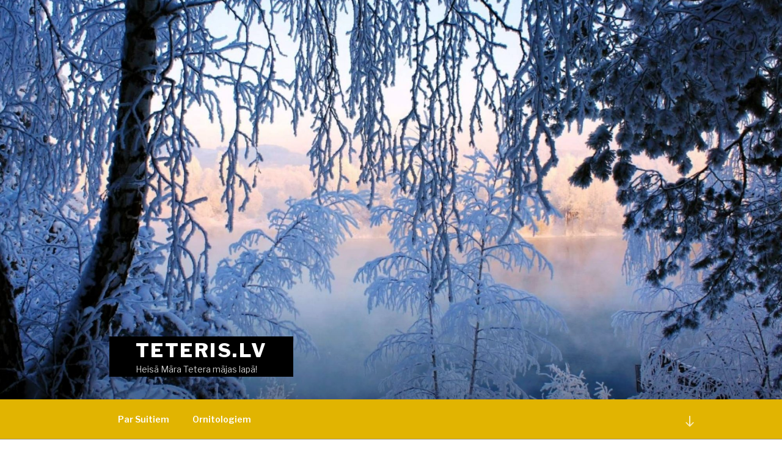

--- FILE ---
content_type: text/html; charset=UTF-8
request_url: https://teteris.lv/page/2/
body_size: 34309
content:
<!DOCTYPE html>
<html lang="lv-LV" class="no-js no-svg">
<head>
<meta charset="UTF-8">
<meta name="viewport" content="width=device-width, initial-scale=1">
<link rel="profile" href="http://gmpg.org/xfn/11">

<script>(function(html){html.className = html.className.replace(/\bno-js\b/,'js')})(document.documentElement);</script>
<title>teteris.lv &#8211; Lapa 2 &#8211; Heisā Māra Tetera mājas lapā!</title>
<meta name='robots' content='max-image-preview:large' />
<link rel='dns-prefetch' href='//teteris.lv' />
<link rel='dns-prefetch' href='//fonts.googleapis.com' />
<link rel='dns-prefetch' href='//s.w.org' />
<link href='https://fonts.gstatic.com' crossorigin rel='preconnect' />
<link rel="alternate" type="application/rss+xml" title="teteris.lv&raquo; Plūsma" href="https://teteris.lv/feed/" />
<link rel="alternate" type="application/rss+xml" title="Komentāru plūsma" href="https://teteris.lv/comments/feed/" />
<script type="text/javascript">
window._wpemojiSettings = {"baseUrl":"https:\/\/s.w.org\/images\/core\/emoji\/14.0.0\/72x72\/","ext":".png","svgUrl":"https:\/\/s.w.org\/images\/core\/emoji\/14.0.0\/svg\/","svgExt":".svg","source":{"concatemoji":"https:\/\/teteris.lv\/wp-includes\/js\/wp-emoji-release.min.js?ver=6.0.2"}};
/*! This file is auto-generated */
!function(e,a,t){var n,r,o,i=a.createElement("canvas"),p=i.getContext&&i.getContext("2d");function s(e,t){var a=String.fromCharCode,e=(p.clearRect(0,0,i.width,i.height),p.fillText(a.apply(this,e),0,0),i.toDataURL());return p.clearRect(0,0,i.width,i.height),p.fillText(a.apply(this,t),0,0),e===i.toDataURL()}function c(e){var t=a.createElement("script");t.src=e,t.defer=t.type="text/javascript",a.getElementsByTagName("head")[0].appendChild(t)}for(o=Array("flag","emoji"),t.supports={everything:!0,everythingExceptFlag:!0},r=0;r<o.length;r++)t.supports[o[r]]=function(e){if(!p||!p.fillText)return!1;switch(p.textBaseline="top",p.font="600 32px Arial",e){case"flag":return s([127987,65039,8205,9895,65039],[127987,65039,8203,9895,65039])?!1:!s([55356,56826,55356,56819],[55356,56826,8203,55356,56819])&&!s([55356,57332,56128,56423,56128,56418,56128,56421,56128,56430,56128,56423,56128,56447],[55356,57332,8203,56128,56423,8203,56128,56418,8203,56128,56421,8203,56128,56430,8203,56128,56423,8203,56128,56447]);case"emoji":return!s([129777,127995,8205,129778,127999],[129777,127995,8203,129778,127999])}return!1}(o[r]),t.supports.everything=t.supports.everything&&t.supports[o[r]],"flag"!==o[r]&&(t.supports.everythingExceptFlag=t.supports.everythingExceptFlag&&t.supports[o[r]]);t.supports.everythingExceptFlag=t.supports.everythingExceptFlag&&!t.supports.flag,t.DOMReady=!1,t.readyCallback=function(){t.DOMReady=!0},t.supports.everything||(n=function(){t.readyCallback()},a.addEventListener?(a.addEventListener("DOMContentLoaded",n,!1),e.addEventListener("load",n,!1)):(e.attachEvent("onload",n),a.attachEvent("onreadystatechange",function(){"complete"===a.readyState&&t.readyCallback()})),(e=t.source||{}).concatemoji?c(e.concatemoji):e.wpemoji&&e.twemoji&&(c(e.twemoji),c(e.wpemoji)))}(window,document,window._wpemojiSettings);
</script>
<style type="text/css">
img.wp-smiley,
img.emoji {
	display: inline !important;
	border: none !important;
	box-shadow: none !important;
	height: 1em !important;
	width: 1em !important;
	margin: 0 0.07em !important;
	vertical-align: -0.1em !important;
	background: none !important;
	padding: 0 !important;
}
</style>
	<link rel='stylesheet' id='wp-block-library-css'  href='https://teteris.lv/wp-includes/css/dist/block-library/style.min.css?ver=6.0.2' type='text/css' media='all' />
<style id='global-styles-inline-css' type='text/css'>
body{--wp--preset--color--black: #000000;--wp--preset--color--cyan-bluish-gray: #abb8c3;--wp--preset--color--white: #ffffff;--wp--preset--color--pale-pink: #f78da7;--wp--preset--color--vivid-red: #cf2e2e;--wp--preset--color--luminous-vivid-orange: #ff6900;--wp--preset--color--luminous-vivid-amber: #fcb900;--wp--preset--color--light-green-cyan: #7bdcb5;--wp--preset--color--vivid-green-cyan: #00d084;--wp--preset--color--pale-cyan-blue: #8ed1fc;--wp--preset--color--vivid-cyan-blue: #0693e3;--wp--preset--color--vivid-purple: #9b51e0;--wp--preset--gradient--vivid-cyan-blue-to-vivid-purple: linear-gradient(135deg,rgba(6,147,227,1) 0%,rgb(155,81,224) 100%);--wp--preset--gradient--light-green-cyan-to-vivid-green-cyan: linear-gradient(135deg,rgb(122,220,180) 0%,rgb(0,208,130) 100%);--wp--preset--gradient--luminous-vivid-amber-to-luminous-vivid-orange: linear-gradient(135deg,rgba(252,185,0,1) 0%,rgba(255,105,0,1) 100%);--wp--preset--gradient--luminous-vivid-orange-to-vivid-red: linear-gradient(135deg,rgba(255,105,0,1) 0%,rgb(207,46,46) 100%);--wp--preset--gradient--very-light-gray-to-cyan-bluish-gray: linear-gradient(135deg,rgb(238,238,238) 0%,rgb(169,184,195) 100%);--wp--preset--gradient--cool-to-warm-spectrum: linear-gradient(135deg,rgb(74,234,220) 0%,rgb(151,120,209) 20%,rgb(207,42,186) 40%,rgb(238,44,130) 60%,rgb(251,105,98) 80%,rgb(254,248,76) 100%);--wp--preset--gradient--blush-light-purple: linear-gradient(135deg,rgb(255,206,236) 0%,rgb(152,150,240) 100%);--wp--preset--gradient--blush-bordeaux: linear-gradient(135deg,rgb(254,205,165) 0%,rgb(254,45,45) 50%,rgb(107,0,62) 100%);--wp--preset--gradient--luminous-dusk: linear-gradient(135deg,rgb(255,203,112) 0%,rgb(199,81,192) 50%,rgb(65,88,208) 100%);--wp--preset--gradient--pale-ocean: linear-gradient(135deg,rgb(255,245,203) 0%,rgb(182,227,212) 50%,rgb(51,167,181) 100%);--wp--preset--gradient--electric-grass: linear-gradient(135deg,rgb(202,248,128) 0%,rgb(113,206,126) 100%);--wp--preset--gradient--midnight: linear-gradient(135deg,rgb(2,3,129) 0%,rgb(40,116,252) 100%);--wp--preset--duotone--dark-grayscale: url('#wp-duotone-dark-grayscale');--wp--preset--duotone--grayscale: url('#wp-duotone-grayscale');--wp--preset--duotone--purple-yellow: url('#wp-duotone-purple-yellow');--wp--preset--duotone--blue-red: url('#wp-duotone-blue-red');--wp--preset--duotone--midnight: url('#wp-duotone-midnight');--wp--preset--duotone--magenta-yellow: url('#wp-duotone-magenta-yellow');--wp--preset--duotone--purple-green: url('#wp-duotone-purple-green');--wp--preset--duotone--blue-orange: url('#wp-duotone-blue-orange');--wp--preset--font-size--small: 13px;--wp--preset--font-size--medium: 20px;--wp--preset--font-size--large: 36px;--wp--preset--font-size--x-large: 42px;}.has-black-color{color: var(--wp--preset--color--black) !important;}.has-cyan-bluish-gray-color{color: var(--wp--preset--color--cyan-bluish-gray) !important;}.has-white-color{color: var(--wp--preset--color--white) !important;}.has-pale-pink-color{color: var(--wp--preset--color--pale-pink) !important;}.has-vivid-red-color{color: var(--wp--preset--color--vivid-red) !important;}.has-luminous-vivid-orange-color{color: var(--wp--preset--color--luminous-vivid-orange) !important;}.has-luminous-vivid-amber-color{color: var(--wp--preset--color--luminous-vivid-amber) !important;}.has-light-green-cyan-color{color: var(--wp--preset--color--light-green-cyan) !important;}.has-vivid-green-cyan-color{color: var(--wp--preset--color--vivid-green-cyan) !important;}.has-pale-cyan-blue-color{color: var(--wp--preset--color--pale-cyan-blue) !important;}.has-vivid-cyan-blue-color{color: var(--wp--preset--color--vivid-cyan-blue) !important;}.has-vivid-purple-color{color: var(--wp--preset--color--vivid-purple) !important;}.has-black-background-color{background-color: var(--wp--preset--color--black) !important;}.has-cyan-bluish-gray-background-color{background-color: var(--wp--preset--color--cyan-bluish-gray) !important;}.has-white-background-color{background-color: var(--wp--preset--color--white) !important;}.has-pale-pink-background-color{background-color: var(--wp--preset--color--pale-pink) !important;}.has-vivid-red-background-color{background-color: var(--wp--preset--color--vivid-red) !important;}.has-luminous-vivid-orange-background-color{background-color: var(--wp--preset--color--luminous-vivid-orange) !important;}.has-luminous-vivid-amber-background-color{background-color: var(--wp--preset--color--luminous-vivid-amber) !important;}.has-light-green-cyan-background-color{background-color: var(--wp--preset--color--light-green-cyan) !important;}.has-vivid-green-cyan-background-color{background-color: var(--wp--preset--color--vivid-green-cyan) !important;}.has-pale-cyan-blue-background-color{background-color: var(--wp--preset--color--pale-cyan-blue) !important;}.has-vivid-cyan-blue-background-color{background-color: var(--wp--preset--color--vivid-cyan-blue) !important;}.has-vivid-purple-background-color{background-color: var(--wp--preset--color--vivid-purple) !important;}.has-black-border-color{border-color: var(--wp--preset--color--black) !important;}.has-cyan-bluish-gray-border-color{border-color: var(--wp--preset--color--cyan-bluish-gray) !important;}.has-white-border-color{border-color: var(--wp--preset--color--white) !important;}.has-pale-pink-border-color{border-color: var(--wp--preset--color--pale-pink) !important;}.has-vivid-red-border-color{border-color: var(--wp--preset--color--vivid-red) !important;}.has-luminous-vivid-orange-border-color{border-color: var(--wp--preset--color--luminous-vivid-orange) !important;}.has-luminous-vivid-amber-border-color{border-color: var(--wp--preset--color--luminous-vivid-amber) !important;}.has-light-green-cyan-border-color{border-color: var(--wp--preset--color--light-green-cyan) !important;}.has-vivid-green-cyan-border-color{border-color: var(--wp--preset--color--vivid-green-cyan) !important;}.has-pale-cyan-blue-border-color{border-color: var(--wp--preset--color--pale-cyan-blue) !important;}.has-vivid-cyan-blue-border-color{border-color: var(--wp--preset--color--vivid-cyan-blue) !important;}.has-vivid-purple-border-color{border-color: var(--wp--preset--color--vivid-purple) !important;}.has-vivid-cyan-blue-to-vivid-purple-gradient-background{background: var(--wp--preset--gradient--vivid-cyan-blue-to-vivid-purple) !important;}.has-light-green-cyan-to-vivid-green-cyan-gradient-background{background: var(--wp--preset--gradient--light-green-cyan-to-vivid-green-cyan) !important;}.has-luminous-vivid-amber-to-luminous-vivid-orange-gradient-background{background: var(--wp--preset--gradient--luminous-vivid-amber-to-luminous-vivid-orange) !important;}.has-luminous-vivid-orange-to-vivid-red-gradient-background{background: var(--wp--preset--gradient--luminous-vivid-orange-to-vivid-red) !important;}.has-very-light-gray-to-cyan-bluish-gray-gradient-background{background: var(--wp--preset--gradient--very-light-gray-to-cyan-bluish-gray) !important;}.has-cool-to-warm-spectrum-gradient-background{background: var(--wp--preset--gradient--cool-to-warm-spectrum) !important;}.has-blush-light-purple-gradient-background{background: var(--wp--preset--gradient--blush-light-purple) !important;}.has-blush-bordeaux-gradient-background{background: var(--wp--preset--gradient--blush-bordeaux) !important;}.has-luminous-dusk-gradient-background{background: var(--wp--preset--gradient--luminous-dusk) !important;}.has-pale-ocean-gradient-background{background: var(--wp--preset--gradient--pale-ocean) !important;}.has-electric-grass-gradient-background{background: var(--wp--preset--gradient--electric-grass) !important;}.has-midnight-gradient-background{background: var(--wp--preset--gradient--midnight) !important;}.has-small-font-size{font-size: var(--wp--preset--font-size--small) !important;}.has-medium-font-size{font-size: var(--wp--preset--font-size--medium) !important;}.has-large-font-size{font-size: var(--wp--preset--font-size--large) !important;}.has-x-large-font-size{font-size: var(--wp--preset--font-size--x-large) !important;}
</style>
<link rel='stylesheet' id='delect-parent-style-css'  href='https://teteris.lv/wp-content/themes/twentyseventeen/style.css?ver=6.0.2' type='text/css' media='all' />
<link rel='stylesheet' id='delect-style-css'  href='https://teteris.lv/wp-content/themes/delect/style.css?ver=1.0.2' type='text/css' media='all' />
<style id='delect-style-inline-css' type='text/css'>
.site-branding .site-title a,.site-branding .site-title a:hover,.site-branding .site-title a:focus {color: #fff; }
	.entry-title a:hover, .entry-title a:focus, .post-navigation a:hover .post-title,.post-navigation a:focus .post-title {color: #659ebd!important; }
	.entry-content a.more-link, .entry-summary a.more-link {background-color: #e1b401; color: #fff; }
	.social-navigation a  {background-color: #d8b94f!important; color: #fff!important; }	
	.social-navigation a:hover { background-color: #bbb!important; color: #fff; }	
	.widget ul li, .widget ol li, .widget ul li, .colors-dark .widget ol li { border-color: #e6e6e6!important; color: #787d85;}
	.widget li a, .widget li a:visited {color: #787d85;}
	.widget ul li a:focus,.widget ul li a:hover, .colors-dark .widget ul li a:hover {color: #000!important;}
	.featured-label {color: #c3a12d;}
	a, .comment-reply-link, .comment-reply-link:hover,.comment-reply-link:focus {color: #4e9eca;}	
	
	

</style>
<link rel='stylesheet' id='twentyseventeen-fonts-css'  href='https://fonts.googleapis.com/css?family=Libre+Franklin%3A300%2C300i%2C400%2C400i%2C600%2C600i%2C800%2C800i&#038;subset=latin%2Clatin-ext' type='text/css' media='all' />
<link rel='stylesheet' id='twentyseventeen-style-css'  href='https://teteris.lv/wp-content/themes/delect/style.css?ver=6.0.2' type='text/css' media='all' />
<!--[if lt IE 9]>
<link rel='stylesheet' id='twentyseventeen-ie8-css'  href='https://teteris.lv/wp-content/themes/twentyseventeen/assets/css/ie8.css?ver=1.0' type='text/css' media='all' />
<![endif]-->
<!--[if lt IE 9]>
<script type='text/javascript' src='https://teteris.lv/wp-content/themes/twentyseventeen/assets/js/html5.js?ver=3.7.3' id='html5-js'></script>
<![endif]-->
<script type='text/javascript' src='https://teteris.lv/wp-includes/js/jquery/jquery.min.js?ver=3.6.0' id='jquery-core-js'></script>
<script type='text/javascript' src='https://teteris.lv/wp-includes/js/jquery/jquery-migrate.min.js?ver=3.3.2' id='jquery-migrate-js'></script>
<link rel="https://api.w.org/" href="https://teteris.lv/wp-json/" /><link rel="EditURI" type="application/rsd+xml" title="RSD" href="https://teteris.lv/xmlrpc.php?rsd" />
<link rel="wlwmanifest" type="application/wlwmanifest+xml" href="https://teteris.lv/wp-includes/wlwmanifest.xml" /> 
<meta name="generator" content="WordPress 6.0.2" />
<style type="text/css">.recentcomments a{display:inline !important;padding:0 !important;margin:0 !important;}</style></head>

<body class="home blog paged paged-2 hfeed has-header-image has-sidebar colors-light">
<div id="page" class="site">
	<a class="skip-link screen-reader-text" href="#content">Skip to content</a>

	<header id="masthead" class="site-header" role="banner">

		<div class="custom-header">

		<div class="custom-header-media">
			<div id="wp-custom-header" class="wp-custom-header"><img src="https://teteris.lv/wp-content/uploads/2018/02/cropped-maxresdefault.jpg" width="2000" height="1200" alt="" srcset="https://teteris.lv/wp-content/uploads/2018/02/cropped-maxresdefault.jpg 2000w, https://teteris.lv/wp-content/uploads/2018/02/cropped-maxresdefault-300x180.jpg 300w, https://teteris.lv/wp-content/uploads/2018/02/cropped-maxresdefault-768x461.jpg 768w, https://teteris.lv/wp-content/uploads/2018/02/cropped-maxresdefault-1024x614.jpg 1024w" sizes="100vw" /></div>		</div>

	<div class="site-branding">
	<div class="wrap">

		
		<div class="site-branding-text">
							<h1 class="site-title"><a href="https://teteris.lv/" rel="home">teteris.lv</a></h1>
			
							<p class="site-description">Heisā Māra Tetera mājas lapā!</p>
					</div><!-- .site-branding-text -->

		
	</div><!-- .wrap -->
</div><!-- .site-branding -->

</div><!-- .custom-header -->

					<div class="navigation-top">
				<div class="wrap">
					<nav id="site-navigation" class="main-navigation" role="navigation" aria-label="Top Menu">
	<button class="menu-toggle" aria-controls="top-menu" aria-expanded="false">
		<svg class="icon icon-bars" aria-hidden="true" role="img"> <use href="#icon-bars" xlink:href="#icon-bars"></use> </svg><svg class="icon icon-close" aria-hidden="true" role="img"> <use href="#icon-close" xlink:href="#icon-close"></use> </svg>Menu	</button>

	<div class="menu-navigation-container"><ul id="top-menu" class="menu"><li id="menu-item-37" class="menu-item menu-item-type-taxonomy menu-item-object-category menu-item-37"><a href="https://teteris.lv/category/par-suitiem/">Par Suitiem</a></li>
<li id="menu-item-38" class="menu-item menu-item-type-taxonomy menu-item-object-category menu-item-38"><a href="https://teteris.lv/category/ornitologiem/">Ornitologiem</a></li>
</ul></div>
			<a href="#content" class="menu-scroll-down"><svg class="icon icon-arrow-right" aria-hidden="true" role="img"> <use href="#icon-arrow-right" xlink:href="#icon-arrow-right"></use> </svg><span class="screen-reader-text">Scroll down to content</span></a>
	</nav><!-- #site-navigation -->
				</div><!-- .wrap -->
			</div><!-- .navigation-top -->
		
	</header><!-- #masthead -->

	<div class="site-content-contain">
		<div id="content" class="site-content">

<div class="wrap">
		<header class="page-header">
		<h2 class="page-title">Posts</h2>
	</header>
	
	<div id="primary" class="content-area">
		<main id="main" class="site-main" role="main">

			
<article id="post-29" class="post-29 post type-post status-publish format-standard hentry category-par-suitiem">

	<header class="entry-header">
		<div class="entry-meta"><span class="screen-reader-text">Posted on</span> <a href="https://teteris.lv/neesmu-suits-es-pat-nemaku-to-pareizi-pateikt/" rel="bookmark"><time class="entry-date published" datetime="2007-07-05T10:09:48+03:00">5. jūlijs, 2007</time><time class="updated" datetime="2013-05-10T11:43:59+03:00">10. maijs, 2013</time></a></div><!-- .entry-meta --><h3 class="entry-title"><a href="https://teteris.lv/neesmu-suits-es-pat-nemaku-to-pareizi-pateikt/" rel="bookmark">„Neesmu suits, es pat nemāku to pareizi pateikt”</a></h3>	</header><!-- .entry-header -->

		

	<div class="entry-content">
		<p><strong>Tā apgalvo Alsungas muzeja vadītāja Ilona Ratniece. „Jo īstie suiti saka: „Es nav suits.”” Tomēr viņas ieguldījums novada vēstures izzināšanā un publiskošanā ir ievērības cienīgs.</strong></p>
<p><b>Burdona gaidās</b></p>
<p>I.Ratniece gatavojas starptautiskajam burdona festivālam, kas pēc pusotras nedēļas notiks suitu pusē, arī Alsungā. Muzeja logi jāaizsedz ar aizkariem, tur viņa izvietos fotogrāfijas no Latvijas Universitātes folkloristu ekspedīcijām, kas vairākus gadus pētīja suitu kultūrvēsturisko mantojumu.<br />
Sestdien, 7. jūlijā, kad muzejā būs folkloras speciālistu zinātniskā konference, ārpusē tiks klāti galdi, uz ugunskura divos lielos katlos vārīti kartupeļi („Vai tu zini, kas ir cūkrāceņi?” viņa ar smaidu vaicā) un putra – suitu nacionālie ēdieni. Interesenti varēšot nobaudīt arī ķīseni (citviet sauktu par auzu pārslu ķīseli), sklandraušus, leiti (karsētu pusgatavu skāba krējuma sviestu, ko ēd ar tiem pašiem cūkrāceņiem jeb ar mizu vārītiem kartupeļiem). Putra – tā ir tikko vārīta, svaiga skābputra, nevis ieskābēta, kādu pieņemts uzskatīt par īsto variantu. To varēs baudīt gan ciemiņi, gan konferences dalībnieki, kad nāks ārā.<br />
„Vislabāk izdodas pasākumi, kas veidojas dabiski, nevis stingri pēc pulksteņa,” uzskata I.Ratniece, tādēļ arī mielošanās nav saplānota pa minūtēm. „Vai tad cilvēki jādzen prom, ja viņi vēl grib pasēdēt?” Muzeja vadītāja domā, ka festivāla laikā šeit iegriezīsies gan vietējie, gan ciemiņi, kas būs atbraukuši paklausīties un noskatīties koncertus: „Tad viņi <i>pašiverēs</i> arī pa Alsungu!”</p>
<p><b>Muzeja vasara</b></p>
<p>Alsungas novada muzejā vasarā – tūrisma sezonā – nav jēgas rīkot tematiskas izstādes, atzīst vadītāja. Tad apmeklētāju vidū vairākums ir iebraucēji, un viņiem, visticamāk, nebūs interesanti, piemēram, pētīt, kā sauca vidusskolas absolventus 1965. gadā. Tādēļ šovasar muzejā skatāma alsundznieces, keramikas studentes Sanitas Ābelītes darbu izstāde, bet pērn šai pašā laikā bija kādas tekstilmākslinieces veikums. Alsungas vidusskolas vēstures izstāde, kuru aplūkoja arī Valsts prezidente Vaira Vīķe-Freiberga, tagad atgriezusies muzeja krātuvē.<br />
„Es viņiem izstāstu par vēsturi, tad aizejam apskatīt vecos krāmus, kā es saucu senos priekšmetus, parādu bildes, kurās redzams, kā senāk kulta labība, kā būvēta māja. Un nav svarīgi, vai to dara Miķelis vai Jānis – vēsture mums visiem daudzmaz vienāda. Vai svarīgi, ka cilvēkus izveda no piecām vai divdesmit piecām mājām? Tad es parādu bildi, kur ir kulšanas talka, un ciemiņam interesanti paskatīties, ko tur dara, piemēram, partordziņš.”</p>
<p><b>Sava vieta – mākslai</b></p>
<p>„Kad cilvēki iepazinušies ar Alsungu, viņi ienāk un paskatās mākslas izstādi, kādu varētu redzēt arī Rīgā vai Siguldā. Arī šeit var izbaudīt kaut ko skaistu. Ja ir interese, varu pastāstīt par tehniku, kādā darbs veidots, bet citam to nevajag. Sanita Ābelīte ir vietējā meitene, studente, un tas nekas – nav jau uzreiz jābūt lielam māksliniekam. Pērn caur paziņām mani sameklēja Zane Vizule, kas Mākslas akadēmiju beigusi kā tekstilniece. Viņa dzīvo Rīgā, bet piedāvāja parādīt savus darbus. Bija labi mums un viņai, jo – ja gribi savus darbus rādīt Rīgā, tev salonam jāmaksā pārsimts latu, un ne jau katram tādi ir pie rokas. Šeit ne mēs ko prasījām, ne arī viņa. Pagājušais gads apmeklējumu ziņā mums bija labs gads, un viņas darbiņus redzēja daudzi, turklāt tos nenomāca citi darbi. Te tie varēja elpot! Salonos jau ir arī tādi ar vārdu, <i>ar bārdu</i>. Kas pamanīs tādu jauno, ko neviens nepazīst? Kad izstāde beidzās, mums bija noslēguma vakars, pasēdējām jaukā pulciņā, un beigās, kad vācām darbus nost, bija ļoti laba sajūta, kad viņa teica paldies.<br />
Šeit nav kā Rīgā, kur grozās pastāvīgā izstāžu sabiedrība, kas cits citu pazīst, visu zina. Mūsējie atnāk, paskatās, es katru mēģinu pievilkt, pastāstu par materiālu un tehniku, kā darbiņš veidots, un tad arī tantei, kas par mākslu neko nezina, kļūst interesanti: ak tad tā tas notiek!?<br />
Sanita savu izstādi pati iekārtoja, es teiktu, ka ļoti studentiski. Šie ir mācību darbi no Mākslas akadēmijas, kur viņa nupat trešo kursu pabeidza. Un kāpēc ne? Jāļauj! Viņa taču ir mūsu pašu! Vai tad vienmēr jābūt tā, ka pravieti tēvzemē neatzīst? Arī tante, kas apskata Sanitas darbus, varbūt sapratīs, ka trauki nav tikai tie, kuros krējumu ielej vai tēju. Un viņai šī izstāde varbūt dod ko vairāk nekā galvaspilsētas izlutinātajiem apmeklētājiem.”</p>
<p><b>Plāni, plāni&#8230;</b></p>
<p>„Es saku, ka muzeja vadītājam jābūt plaša profila profānam: jāzina no visa pa druskai. Nākamgad būtu jāiziet akreditācija, tādēļ daudz jāmācās, jo vērtē ne jau izstādes vien. Pareizi jākārto krājumi, ko agrāk sauca par fondiem. Izstādes savlaicīgi jāplāno, un plāni jāsaskaņo ar Muzeju valsts pārvaldi.”<br />
Muzejam atvēlēts vēl pāris telpu, bet tās aizņem vidusskola. I.Ratniece jau iztēlēm skata vietu, kurā viņa grib iekārtot seno darbarīku un lauksaimniecības tehnikas ekspozīciju. „Es paziņām stāstīju, ka gribu tur logiem kā aizkarus pielikt lupatu segas, ko pati noaudīšu – man šeit ir darbojošās stelles. Viena sieva saka: „Bet tā jau nekur nav!” Atbildēju, ka pie mums tā būs tieši tāpēc, ka nekur citur nav!” Trīs no nepieciešamajām segām jau gandrīz gatavas.</p>
<hr />
<p><strong>Juris Lipsnis</strong></p>
<p>2007. gada 27. jūnijs.<br />
Raksts paņemts no</p>
<p>&nbsp;</p>
	</div><!-- .entry-content -->

	
</article><!-- #post-## -->

<article id="post-168" class="post-168 post type-post status-publish format-standard hentry category-par-suitiem">

	<header class="entry-header">
		<div class="entry-meta"><span class="screen-reader-text">Posted on</span> <a href="https://teteris.lv/alsunga-sovasar-notiks-otrais-starptautiskais-burdona-festivals-2/" rel="bookmark"><time class="entry-date published" datetime="2007-05-13T15:27:08+03:00">13. maijs, 2007</time><time class="updated" datetime="2013-05-10T11:43:59+03:00">10. maijs, 2013</time></a></div><!-- .entry-meta --><h3 class="entry-title"><a href="https://teteris.lv/alsunga-sovasar-notiks-otrais-starptautiskais-burdona-festivals-2/" rel="bookmark">Alsungā šovasar notiks otrais starptautiskais burdona festivāls</a></h3>	</header><!-- .entry-header -->

		

	<div class="entry-content">
		<p class="MsoNormal" style="MARGIN: 0cm 0cm 0pt; TEXT-INDENT: 36pt; TEXT-ALIGN: justify">No 6.jūlija līdz 8.jūlijam Alsungā notiks otrais starptautiskais burdona festivāls, aģentūru LETA informēja Kuldīgas rajona kultūras nodaļas vadītāja Dace Reinkopa.</p>
<p class="MsoNormal" style="MARGIN: 0cm 0cm 0pt; TEXT-INDENT: 36pt; TEXT-ALIGN: justify">&quot;Suitu kolorītais raksturs, daudzbalsīgs dziedāšanas veids &#8211; burdons, tradīcijas un krāšņie tērpi ir unikāli. Viņi zina savas kultūras vērtību, tādēļ cenšas to kopt un saglabāt,&quot; atzīst Reinkopa.</p>
<p class="MsoNormal" style="MARGIN: 0cm 0cm 0pt; TEXT-INDENT: 36pt; TEXT-ALIGN: justify">Festivāls notiek reizi divos gados, to ar Valsts Kultūrkapitāla fonda un Kuldīgas rajona padomes finansiālu atbalstu rīko etniskās kultūras centrs &quot;Suiti&quot;. Festivāla organizēšanai saņemts Alsungas, Gudenieku un Jūrkalnes pašvaldības finansējums, piesaistīti arī sponsori.</p>
<p class="MsoNormal" style="MARGIN: 0cm 0cm 0pt; TEXT-INDENT: 36pt; TEXT-ALIGN: justify">Festivāla rīkotāji ir pārliecināti, ka starptautiskais burdona festivāls ir forma, kā vēl dzīvu tautas tradīciju, mantotu no paaudzes paaudzē, kā pārmantotu vērtību iedzīvināt mūsdienu lauku kultūrvidē un popularizēt to plašākā sabiedrībā Latvijā un ārpus tās, aicinot festivālā piedalīties ne tikai pašmāju folkloras grupas, pētniekus un praktiķus, bet arī kolēģus no ārzemēm.</p>
<p class="MsoNormal" style="MARGIN: 0cm 0cm 0pt; TEXT-INDENT: 36pt; TEXT-ALIGN: justify">6.jūlija vakarā Alsungas pils pagalmā skatītājiem festivālu ieskandēs atklāšanas koncerts &#8211; ar dūdu skaņām, garo &quot;ē&quot;, iepazīšanos un sadancošanu, būs arī cienāšanās ar speķa pīrāgiem, sklandu raušiem un alu. </p>
<p class="MsoNormal" style="MARGIN: 0cm 0cm 0pt; TEXT-INDENT: 36pt; TEXT-ALIGN: justify">Alsungas muzejā notiks seminārs &quot;Tradīciju pārmantojamība&quot;, dūdu spēles meistardarbnīca, koncerti Alsungā, Ēdolē, Basos un Jūrkalnē. </p>
<p class="MsoNormal" style="MARGIN: 0cm 0cm 0pt; TEXT-INDENT: 36pt; TEXT-ALIGN: justify">Seminārā, ko vadīs Latvijas Universitātes Filoloģijas fakultātes profesore Janīna Kursīte, ar pētnieciska un pedagoģiska rakstura prezentācijām par tautas tradīciju saglabāšanu un pārmantošanas problēmām Latvijā, Balkānos un Gruzijā, uzstāsies pašmāju pētnieki un praktiķi, kā arī viesi no Bulgārijas un Gruzijas.</p>
<p class="MsoNormal" style="MARGIN: 0cm 0cm 0pt; TEXT-INDENT: 36pt; TEXT-ALIGN: justify">Dūdu spēles meistardarbnīcā &quot;Tautas mākslas centra&quot; vecākais speciālists folkloras jautājumos Andris Kapusts rosinās suitu jauniešus apgūt dūdu spēli un dūdu darināšanu, tādējādi veicinot šīs muzicēšanas tradīcijas atjaunošanu.</p>
<p class="MsoNormal" style="MARGIN: 0cm 0cm 0pt; TEXT-INDENT: 36pt; TEXT-ALIGN: justify">Suiti Latvijā savulaik bijis pēdējais novads, kur dzīva bijusi dūdu spēle. 8.jūlijā skanēs koncerti Gudenieku un Alsungas baznīcā, vakarā festivāla noslēgums Jūrkalnē, Vēverlejas pļavā.</p>
<p class="MsoNormal" style="MARGIN: 0cm 0cm 0pt; TEXT-INDENT: 36pt; TEXT-ALIGN: justify">Savu piekrišanu piedalīties izteikušas sešas ārzemju folkloras grupas un 12 grupas no Latvijas.</p>
<p class="MsoNormal" style="MARGIN: 0cm 0cm 0pt; TEXT-INDENT: 36pt; TEXT-ALIGN: justify">Pirmais starptautiskais burdona festivāls Alsungā notika 2004.gadā. Nākotnē plānots festivālam iegūt CIOFF statusu (starptautiska tradicionālās kultūras festivālu organizācija pie UNESCO). Tas nozīmētu festivāla starptautisku prestižu un atpazīstamību. Latvijā šāds statuss ir vēl tikai starptautiskajam folkloras festivālam &quot;Baltica&quot;, sacīja Reinkopa.</p>
<p class="MsoNormal" style="MARGIN: 0cm 0cm 0pt; TEXT-INDENT: 36pt; TEXT-ALIGN: justify">Burdons ir viens no senākajiem tradicionālās mūzikas daudzbalsības veidiem. Tas sakņojas pirmskristietisma kultūrā un vēl šodien dzīvas tradīcijas veidā sastopams Baltijā, Balkānos, Gruzijā un Pireneju pussalā. Latvijā vēl saglabājušies nedaudzi novadi, sava veida salas, kurās burdona tradīcijas nekad nav pārtrūkušas. Tādas visvairāk atrodamas Latgalē, Kurzemē saglabātas Bārtā, Nīcā un suitu zemē &#8211; Alsungā, Gudeniekos, Jūrkalnē.</p>
<hr />
<p />
<p><span style="FONT-SIZE: 12pt; FONT-FAMILY: "><font size="2">Normunds Kārkls</font></span></p>
<p><span style="FONT-SIZE: 12pt; FONT-FAMILY: "><font size="2">2007.gada 13.maijā</font></span></p>
<p><span style="FONT-SIZE: 12pt; FONT-FAMILY: "><font size="2">Informācijas avots LETA</font></span></p>
	</div><!-- .entry-content -->

	
</article><!-- #post-## -->

<article id="post-25" class="post-25 post type-post status-publish format-standard hentry category-par-suitiem">

	<header class="entry-header">
		<div class="entry-meta"><span class="screen-reader-text">Posted on</span> <a href="https://teteris.lv/alsunga-sovasar-notiks-otrais-starptautiskais-burdona-festivals/" rel="bookmark"><time class="entry-date published" datetime="2007-05-13T10:02:43+03:00">13. maijs, 2007</time><time class="updated" datetime="2013-05-10T11:43:59+03:00">10. maijs, 2013</time></a></div><!-- .entry-meta --><h3 class="entry-title"><a href="https://teteris.lv/alsunga-sovasar-notiks-otrais-starptautiskais-burdona-festivals/" rel="bookmark">Alsungā šovasar notiks otrais starptautiskais burdona festivāls</a></h3>	</header><!-- .entry-header -->

		

	<div class="entry-content">
		<p>No 6.jūlija līdz 8.jūlijam Alsungā notiks otrais starptautiskais burdona festivāls, aģentūru LETA informēja Kuldīgas rajona kultūras nodaļas vadītāja Dace Reinkopa.</p>
<p>&#8220;Suitu kolorītais raksturs, daudzbalsīgs dziedāšanas veids &#8211; burdons, tradīcijas un krāšņie tērpi ir unikāli. Viņi zina savas kultūras vērtību, tādēļ cenšas to kopt un saglabāt,&#8221; atzīst Reinkopa.</p>
<p>Festivāls notiek reizi divos gados, to ar Valsts Kultūrkapitāla fonda un Kuldīgas rajona padomes finansiālu atbalstu rīko etniskās kultūras centrs &#8220;Suiti&#8221;. Festivāla organizēšanai saņemts Alsungas, Gudenieku un Jūrkalnes pašvaldības finansējums, piesaistīti arī sponsori.</p>
<p>Festivāla rīkotāji ir pārliecināti, ka starptautiskais burdona festivāls ir forma, kā vēl dzīvu tautas tradīciju, mantotu no paaudzes paaudzē, kā pārmantotu vērtību iedzīvināt mūsdienu lauku kultūrvidē un popularizēt to plašākā sabiedrībā Latvijā un ārpus tās, aicinot festivālā piedalīties ne tikai pašmāju folkloras grupas, pētniekus un praktiķus, bet arī kolēģus no ārzemēm.</p>
<p>6.jūlija vakarā Alsungas pils pagalmā skatītājiem festivālu ieskandēs atklāšanas koncerts &#8211; ar dūdu skaņām, garo &#8220;ē&#8221;, iepazīšanos un sadancošanu, būs arī cienāšanās ar speķa pīrāgiem, sklandu raušiem un alu.</p>
<p>Alsungas muzejā notiks seminārs &#8220;Tradīciju pārmantojamība&#8221;, dūdu spēles meistardarbnīca, koncerti Alsungā, Ēdolē, Basos un Jūrkalnē.</p>
<p>Seminārā, ko vadīs Latvijas Universitātes Filoloģijas fakultātes profesore Janīna Kursīte, ar pētnieciska un pedagoģiska rakstura prezentācijām par tautas tradīciju saglabāšanu un pārmantošanas problēmām Latvijā, Balkānos un Gruzijā, uzstāsies pašmāju pētnieki un praktiķi, kā arī viesi no Bulgārijas un Gruzijas.</p>
<p>Dūdu spēles meistardarbnīcā &#8220;Tautas mākslas centra&#8221; vecākais speciālists folkloras jautājumos Andris Kapusts rosinās suitu jauniešus apgūt dūdu spēli un dūdu darināšanu, tādējādi veicinot šīs muzicēšanas tradīcijas atjaunošanu.</p>
<p>Suiti Latvijā savulaik bijis pēdējais novads, kur dzīva bijusi dūdu spēle. 8.jūlijā skanēs koncerti Gudenieku un Alsungas baznīcā, vakarā festivāla noslēgums Jūrkalnē, Vēverlejas pļavā.</p>
<p>Savu piekrišanu piedalīties izteikušas sešas ārzemju folkloras grupas un 12 grupas no Latvijas.</p>
<p>Pirmais starptautiskais burdona festivāls Alsungā notika 2004.gadā. Nākotnē plānots festivālam iegūt CIOFF statusu (starptautiska tradicionālās kultūras festivālu organizācija pie UNESCO). Tas nozīmētu festivāla starptautisku prestižu un atpazīstamību. Latvijā šāds statuss ir vēl tikai starptautiskajam folkloras festivālam &#8220;Baltica&#8221;, sacīja Reinkopa.</p>
<p>Burdons ir viens no senākajiem tradicionālās mūzikas daudzbalsības veidiem. Tas sakņojas pirmskristietisma kultūrā un vēl šodien dzīvas tradīcijas veidā sastopams Baltijā, Balkānos, Gruzijā un Pireneju pussalā. Latvijā vēl saglabājušies nedaudzi novadi, sava veida salas, kurās burdona tradīcijas nekad nav pārtrūkušas. Tādas visvairāk atrodamas Latgalē, Kurzemē saglabātas Bārtā, Nīcā un suitu zemē &#8211; Alsungā, Gudeniekos, Jūrkalnē.</p>
<hr />
<p><span style="font-size: small;">Normunds Kārkls</span></p>
<p><span style="font-size: small;">2007.gada 13.maijā</span></p>
<p><span style="font-size: small;">Informācijas avots LETA</span></p>
	</div><!-- .entry-content -->

	
</article><!-- #post-## -->

<article id="post-167" class="post-167 post type-post status-publish format-standard hentry category-par-murkskiem">

	<header class="entry-header">
		<div class="entry-meta"><span class="screen-reader-text">Posted on</span> <a href="https://teteris.lv/kas-jazina-ja-velas-turet-murkski/" rel="bookmark"><time class="entry-date published" datetime="2007-05-01T09:22:45+03:00">1. maijs, 2007</time><time class="updated" datetime="2013-05-10T11:43:59+03:00">10. maijs, 2013</time></a></div><!-- .entry-meta --><h3 class="entry-title"><a href="https://teteris.lv/kas-jazina-ja-velas-turet-murkski/" rel="bookmark">Kas jāzina, ja vēlas turēt murkšķi</a></h3>	</header><!-- .entry-header -->

		

	<div class="entry-content">
		<p class="MsoNormal" style="MARGIN: 0cm 0cm 0pt"><font face="arial,helvetica,sans-serif">Pieaudzis Murkšķis (kr.val. &#8211; &#1089;&#1091;&#1088;&#1086;&#1082;) ir <metricconverter productid="60 cm" w:st="on" />60 cm</metricconverter /> (+<metricconverter productid="15 cm" w:st="on" />15 cm</metricconverter /> aste) garš, <metricconverter productid="10,3 kg" w:st="on" />10,3 kg</metricconverter /> smags.. Dzīves ilgums 15 gadi. Ļoti jauka rakstura un komunikabls, jau no mazotnes jāradina pie cilvēka! Dzīvojot kopā ar cilvēku, murkšķis<img height="207" alt="murk1.jpg" hspace="0" src="/wp-content/uploads/2013/05/murk1.jpg" width="200" align="right" border="0" /> cilvēka dzīvokli uzskata par alu (savu teritoriju), tāpēc pret svešiem cilvēkiem  (ne ģimenes locekļiem) var izturēties agresīvi. Brīvā dabā murkšķi dzīvo alās! Pirmās dienas pēc murkšķa nogādes mājās (jaunajos apstākļos) tie var būt agresīvi pret cilvēkiem un var trakot pa būri. Tāpēc murkšķa jauno mitekli labāk novietot klusā vietā un tā tuvumā uzvesties klusi un bez straujām kustībām.</p>
<p>Turēšana &#8211; tur būrī ar metāla stiepļu restojumu (plastmasa būri var sagrauzt), iesaka Trixie voljērus suņiem.  Minimālie būra izmēri (vienam dzīvniekam) 78 (109) x 54 (73) x 62 (83) cm. </p>
<p>Var laist pastaigā pa dzīvokli. Bet noteikti jāpieskata, jo patīk grauzt koka mēbeles. </p>
<p><img loading="lazy" height="194" alt="murk2.jpg" hspace="0" src="/wp-content/uploads/2013/05/murk2.jpg" width="200" align="left" border="0" />Būri pakaisa ar koka granulām. Barības un ūdens trauks no metāla. Var vienā būra stūrī ievietot tualeti (var pieradināt iet kārtoties tikai tur). Būri novieto tālāk no apsildīšanas ierīcēm  un pasargā no caurvēja un tiešiem saules stariem. Regulāri tīra un dezinficē būri (1 reizi nedēļā).</p>
<p>Ēdināšana &#8211; Murkšķis jābaro 2 reizes dienā no rīta no pl. 8 – 9 un vakarā no pl. 17 – 19. Kā pamatbarību izēdina zooveikalos nopērkamo speciālo barību (kas paredzēta grauzējie &#8211; granulētā) un sienu (vasarā  &#8211; zaļu zāli). </p>
<p>Papildus dod : *)svaigus un labas kvalitātes (nomazgātus) augļus un dārzeņus (āboli, bumbieri, gurķi, burkāni, salāti,  utt.), *)zaļbarību (pienenes, lucernu), *)dažādus riekstus, *)žāvētus augļus, *)koku zarus (ābeles, bērza, papeles, apseses),  *)minerālbarību (zooveikalos nopērkami – minerālu akmeņi). Zaļumus izēdina pakāpeniski. Nebarot ar kāpostiem!!!!!</p>
<p>Dzirdināšana &#8211; brīvi pieejams svaigs un nostādināts dzeramais ūdens (neierobežotā daudzumā).</font></p>
<p class="MsoNormal" style="MARGIN: 0cm 0cm 0pt"><font face="arial,helvetica,sans-serif"><img loading="lazy" height="112" alt="murk3.jpg" hspace="0" src="/wp-content/uploads/2013/05/murk3.jpg" width="150" align="left" border="0" />Dzīves cikls &#8211; aktīvais periods murkšķiem ir pavasara un vasaras mēnešos, rudenī un ziemā tas ir neaktīvs, jo guļ ziemas guļā! Aktīvajā periodā murkšķis daudz ēd un uzkrāj taukus ziemai. Tāpēc svarīgi, lai zaļā barības un granulētā barība būtu pietiekamā daudzumā. Ziemas guļai veido speciālas mājiņas. Iekšpusē ir metāla restojums, bet no ārpuses koka plāksnes. 2/3 no mājiņas aizpilda ar sienu. Mājiņas galvenā atvere ir no augšas, bet sānos atstāj nelielas durtiņas. Ziemošanas mājiņas izmēri vienam murkšķim 60 x 60 x <metricconverter productid="60 cm" w:st="on" />60 cm</metricconverter />.</p>
<p>Ziemas guļā murkšķis iet septembra beigās – oktobra sākumā, kad ārā vidējā temperatūra ir + <metricconverter productid="3 C" w:st="on" />3 C</metricconverter />. Svarīgi ir ziemošanas laikā ievērot temperatūras režīmu – 0 līdz mīnuss 3 – <metricconverter productid="4 C" w:st="on" />4 C</metricconverter />.  Aptuveni 4 nedēļas pirms ziemas guļas murkšķis paliek gurdens un ļoti maz ēd! Aptuveni 2 nedēļas pirms ziemas guļas murkšķis neēd vispār, pilnībā ir nomainīta spalva un tas paliek  pavisam mazkustīgs. Ieliekot murkšķi ziemošanas mājiņā, pirmo nedēļu, tas jāizlaiž no tās vienu reizi dienā, lai tas nokārto savas dabīgās vajadzības! Pavasarī dzimis murkšķis pirms ziemošanas sasniedz 4 <metricconverter productid="-4,5 kg" w:st="on" />-4,5 kg</metricconverter />, bet gadu vecs vai 2 gadus vecs – 8 – <metricconverter productid="9 kg" w:st="on" />9 kg</metricconverter />, ja svars ir mazāks, tad murkšķim var nepietikt tauku ziemas guļai, tāpēc mājiņā ieber barību, ja nebojājas (granulēto). Ziemas guļa murkšķiem ir ļoti nepieciešama fizioloģiskai organisma atjaunošanai. Marta sākumā murkšķi mostas no ziemas guļas.</p>
<p>Vairošana &#8211; tēviņu no mātītes var atšķirt apskatot ģenetālijas vai attālumu no ānusa līdz dzimumatverei. Tēviņa dzimumorgāni atrodas tālāk no ānusa, nekā mātītei. Pārot murkšķus var no 3 – 4 gadu vecuma un līdz 8 gadu vecumam.<br /><img loading="lazy" height="150" alt="murk4.jpg" hspace="0" src="/wp-content/uploads/2013/05/murk4.jpg" width="200" align="baseline" border="0" /><br />tēviņš</p>
<p><img loading="lazy" height="150" alt="murk5.jpg" hspace="0" src="/wp-content/uploads/2013/05/murk5.jpg" width="200" align="baseline" border="0" /><br />mātīte</p>
<p>Pārojas murkšķi marta beigās. Grūsnība ilgst 30 &#8211; 35 dienas, piedzimst 1 &#8211; 10 mazuļi. Mazuļi ir akli un kaili, 3 nedēļas pēc piedzimšanas atveras acis. Dzemdības biežāk norit naktī un cilvēka iejaukšanās nav nepieciešama. Tēviņu laktācijas laikā labāk turēt atsevišķi.</p>
<p>Veselība &#8211; regulāri jāpārbauda zobu stāvokli. Jāapgriež nagi. Svarīgi ir pietiekamā daudzumā minerālbarības (minerālu akmeņi un šķidrie minerāli no Sera).</p>
<p>Var vest pastaigās (izmanto krūšu siksnas), bet pie jebkuriem jauniem apstākļiem jāpieradina pakāpeniski!</p>
<p>Pircējam svarīgi ir apzināties vai šādam grauzējam varēs nodrošināt nepieciešamos apstākļus, ēdināšanu un turēšanu! Murkšķi dzīvoklī ieved savu kārtību, visu sakārto pēc sava prāta, tāpēc svarīgi, tos ir neatstāt bez uzraudzības.</font></p>
<p class="MsoNormal" style="MARGIN: 0cm 0cm 0pt"><font face="arial,helvetica,sans-serif"></font></p>
<p><font face="arial,helvetica,sans-serif"></p>
<hr />
<p></font></p>
<p />
<p class="MsoNormal" style="MARGIN: 0cm 0cm 0pt"><font face="arial,helvetica,sans-serif">Raksts paņemts no </font><a href="http://www.dinozoo.lv/"><font face="arial,helvetica,sans-serif"><img loading="lazy" style="WIDTH: 71px; HEIGHT: 30px" height="30" alt="dino_logo.gif" hspace="0" src="/wp-content/uploads/2013/05/dino_logo.gif" width="71" align="baseline" border="0" /></font></a></p>
	</div><!-- .entry-content -->

	
</article><!-- #post-## -->

<article id="post-166" class="post-166 post type-post status-publish format-standard hentry category-par-suitiem">

	<header class="entry-header">
		<div class="entry-meta"><span class="screen-reader-text">Posted on</span> <a href="https://teteris.lv/alsunga-nepievienosies-2/" rel="bookmark"><time class="entry-date published" datetime="2007-04-29T11:07:08+03:00">29. aprīlis, 2007</time><time class="updated" datetime="2013-05-10T11:43:59+03:00">10. maijs, 2013</time></a></div><!-- .entry-meta --><h3 class="entry-title"><a href="https://teteris.lv/alsunga-nepievienosies-2/" rel="bookmark">Alsunga nepievienosies</a></h3>	</header><!-- .entry-header -->

		

	<div class="entry-content">
		<p>Alsungas deputāti nosprieduši, ka pagasts Kuldīgas novadam nepievienosies. <br />Šādu lēmumu atbalstīja Gunārs Bloks, Grigorijs Rozentāls, Aivars Sokolovskis, Lija Baumane un Andris Kaminskis, neatbalstīja Juris Šteinbergs, bet Indra Rastopčina atturējās. Vēl padome sēdē nolēma pārskatīt namu uzturēšanas un īres maksu, kas ilgstoši nav mainīta. Tiks veidots saraksts ar projektiem, kuros pašvaldība varētu piedalīties.</p>
<hr />
<p />
<p>2007. gada 26. aprīlis.<br />Raksts paņemts no</p>
<p><a href="http://www.kurzemnieks.lv/"><font size="2"><img loading="lazy" height="28" alt="Kurzemnieks.gif" hspace="0" src="/wp-content/uploads/2013/05/Kurzemnieks.gif" width="86" align="baseline" border="0" /></font></a></p>
	</div><!-- .entry-content -->

	
</article><!-- #post-## -->

<article id="post-22" class="post-22 post type-post status-publish format-standard hentry category-par-suitiem">

	<header class="entry-header">
		<div class="entry-meta"><span class="screen-reader-text">Posted on</span> <a href="https://teteris.lv/alsunga-nepievienosies/" rel="bookmark"><time class="entry-date published" datetime="2007-04-29T09:59:08+03:00">29. aprīlis, 2007</time><time class="updated" datetime="2013-05-10T11:43:59+03:00">10. maijs, 2013</time></a></div><!-- .entry-meta --><h3 class="entry-title"><a href="https://teteris.lv/alsunga-nepievienosies/" rel="bookmark">Alsunga nepievienosies</a></h3>	</header><!-- .entry-header -->

		

	<div class="entry-content">
		<p>Alsungas deputāti nosprieduši, ka pagasts Kuldīgas novadam nepievienosies.<br />
Šādu lēmumu atbalstīja Gunārs Bloks, Grigorijs Rozentāls, Aivars Sokolovskis, Lija Baumane un Andris Kaminskis, neatbalstīja Juris Šteinbergs, bet Indra Rastopčina atturējās. Vēl padome sēdē nolēma pārskatīt namu uzturēšanas un īres maksu, kas ilgstoši nav mainīta. Tiks veidots saraksts ar projektiem, kuros pašvaldība varētu piedalīties.</p>
<hr />
<p>2007. gada 26. aprīlis.<br />
Raksts paņemts no</p>
<p><a href="http://www.kurzemnieks.lv/"><span style="font-size: small;"><img loading="lazy" alt="Kurzemnieks.gif" src="http://new.teteris.lv/wp-content/uploads/2013/05/Kurzemnieks.gif" width="86" height="28" align="bottom" border="0" hspace="0" /></span></a></p>
	</div><!-- .entry-content -->

	
</article><!-- #post-## -->

<article id="post-20" class="post-20 post type-post status-publish format-standard hentry category-par-suitiem">

	<header class="entry-header">
		<div class="entry-meta"><span class="screen-reader-text">Posted on</span> <a href="https://teteris.lv/gan-emocionala-gan-lietiska-vizite/" rel="bookmark"><time class="entry-date published" datetime="2007-03-10T09:57:44+03:00">10. marts, 2007</time><time class="updated" datetime="2013-05-10T11:43:59+03:00">10. maijs, 2013</time></a></div><!-- .entry-meta --><h3 class="entry-title"><a href="https://teteris.lv/gan-emocionala-gan-lietiska-vizite/" rel="bookmark">Gan emocionāla, gan lietišķa vizīte</a></h3>	</header><!-- .entry-header -->

		

	<div class="entry-content">
		<p><b>Iespējams, vienā no pēdējām vizītēm pirms amata termiņa beigām Valsts prezidente Vaira Vīķe-Freiberga apmeklēja Kurzemi.</p>
<p>„Arī es varēju aizbraukt no šejienes”</b></p>
<p>V.Vīķe-Freiberga, kas Otrā pasaules kara noslēgumā bēgļu gaitās devās no Liepājas ostas ar vācu kuģi, iespējams, varēja būt to vidū, kuri laiviņās uz Gotlandi pārcēlās no Jūrkalnes. Prezidentes vecāki atbraukuši meklēt zvejnieku, kas ģimeni pārvestu uz Zviedriju, bet jūrā izbraukt bija bīstami gan vācu, gan padomju patruļkuģu dēļ, un zvejnieki par pārcelšanu prasīja samaksu tīrā zeltā. „Mūsu ģimenei zelta nebija, un vajadzēja atgriezties Liepājā,” teica V.Vīķe-Freiberga, noliekot ziedus pie piemiņas zīmes Jūrkalnē. Etnogrāfiskais ansamblis Maģie suiti, spītējot jūras vējam, kāpās prezidentei dziedāja: „Neviens mani nedzirdēja, kad jūrā(i) gavilēju.” Jūrkalnes pagasta padomes priekšsēdis Māris Dadzis atgādināja, ka reiz šai vietai viņi jau kopā braukuši garām – pirms dažiem gadiem ceļā uz Ventspili. Prezidente teica, ka apbrīno vietējo ļaužu stiprumu, saglabājot tradīcijas.</p>
<p><b>Nelaime aktualizē problēmas</b></p>
<p>Ierodoties ugunsgrēkā cietušajā sociālās aprūpes iestādē Reģi, prezidente vispirms nolika ziedus uz kāpnēm. Viesi apstaigāja apkārtni, lai saprastu, kā nelaimes brīdī rīkojās iemītnieki un glābēji. Prezidente gribēja zināt, vai visas izejas bija vaļā un vai pa tām varēja izkļūt. Direktora pienākumu izpildītājs Andis Sīlis un atstādinātā vadītāja Irēna Hartmane apgalvoja, ka visas durvis bija izmantojamas evakuācijai, bet gandrīz visi izkļuva laukā tikai pa centrālajām.<br />
Apciemojot dažus Reģos palikušos viņu istabiņās, prezidente uzklausīja, ko par notikušo un nākotni domā iemītnieki. „Mēs bijām kā viena ģimene – brāļi un māsas,” teica vīrs, kurš gribēja, lai prezidente apsola, ka pansionāts tiks atjaunots vecajā vietā. Šeit viņi varēja strādāt palīgsaimniecībā, kopt lopus, ravēt dārzus, braukt uz mežu ogās. Citiem vārdiem – justies pilnvērtīgi. Visvairāk viņi satraucas, ka varētu tikt ievietoti noslēgtās palātās. Jautāta par nelaimes rūgto mācību, prezidente teica, ka tā aktualizējusi problēmu loku aprūpes iestādēs. Pēc viņas domām, to funkcijām nepietiek finansējuma, sevišķi ugunsdrošībā. Iespējams, pārbaudes un uzlabojumi novērsīs nelaimes citur. Pašlaik valstī esot tāda kā paaugstināta aktivitāte – mobilizācija, tiek pārbaudīta ugunsdrošība aprūpes iestādēs. Bieži vien naudas ir par maz, lai likuma prasības izpildītu. Arī augstāko amatpersonu reakcija neesot situācijas nopietnībai atbilstoša. Prezidente uzskata, ka labklājības ministrei vēl jāpārdomā atrašanās amatā un citi jautājumi. V.Vīķe-Freiberga saka: viens dežurants naktī uz tik daudziem slimiem cilvēkiem ir neadekvāti maz. Apstaigājot ēkas, viņai radies iespaids, ka diez vai ar evakuācijas izejām viss bijis kārtībā. Bet dzīvot vecā muižā tik skaistā vidē – tā ir liela privilēģija.</p>
<p><b>Vai var izdzīvot mazs novads?</b></p>
<p>Alsungas vēstures muzejā, tiekoties ar suitu pagastu vadītājiem, vietējiem etnogrāfiskā mantojuma kopējiem, kā arī folkloristiem, kuri Janīnas Kursītes vadībā vairākas sezonas te vākuši materiālus, Valsts prezidente uzdeva retorisku jautājumu: vai mūsdienās var pastāvēt mazs novads, kurā apvienoti tikai trīs pagasti. Viņa uzskata, ka risināmi daudzi jautājumi, kas tik tikko pa spēkam lielām pašvaldībām, jo sevišķi pansionātu, skolu uzturēšana. „Es atturēšos komentēt reģionālo reformu, – visu laiku par to vien dzirdu, un problēmas ir vienas un tās pašas. Progress ir tik vien tas, ka pagasti, kas jau apvienojušies, spējuši kaut kādu naudu piesaistīt un kaut ko uzcelt.” Mazs ļaužu skaits neko nevar uzturēt, uzskata prezidente, jābūt noteiktai kritiskajai iedzīvotāju masai. Par suitiem dzirdējusi jau bērnībā: tie esot citādi nekā pārējie, un tie jocīgi dziedot. Turklāt dziedājuši vīri, nevis kā tagad – sievas. V.Vīķe-Freiberga pat nodziedāja dziesmu, kas esot no suitu puses un ko viņa iemācījusies bērnībā.<br />
Pēc pusdienām Alsungas Spēlmaņu krogā prezidente ar pavadītājiem devās uz Ķoniņciemu Turlavā.</p>
<hr />
<p><strong>Juris Lipsnis</strong></p>
<p>2007. gada 9. marts.<br />
Raksts paņemts no</p>
<p>&nbsp;</p>
	</div><!-- .entry-content -->

	
</article><!-- #post-## -->

<article id="post-165" class="post-165 post type-post status-publish format-standard hentry category-par-suitiem">

	<header class="entry-header">
		<div class="entry-meta"><span class="screen-reader-text">Posted on</span> <a href="https://teteris.lv/gan-emocionala-gan-lietiska-vizite-2/" rel="bookmark"><time class="entry-date published" datetime="2007-03-10T00:05:40+03:00">10. marts, 2007</time><time class="updated" datetime="2013-05-10T11:43:59+03:00">10. maijs, 2013</time></a></div><!-- .entry-meta --><h3 class="entry-title"><a href="https://teteris.lv/gan-emocionala-gan-lietiska-vizite-2/" rel="bookmark">Gan emocionāla, gan lietišķa vizīte</a></h3>	</header><!-- .entry-header -->

		

	<div class="entry-content">
		<p class="MsoNormal" style="MARGIN: 0cm 0cm 0pt"><b style="mso-bidi-font-weight: normal">Iespējams, vienā no pēdējām vizītēm pirms amata termiņa beigām Valsts prezidente Vaira Vīķe-Freiberga apmeklēja Kurzemi. </p>
<p>„Arī es varēju aizbraukt no šejienes”</b></p>
<p>V.Vīķe-Freiberga, kas Otrā pasaules kara noslēgumā bēgļu gaitās devās no Liepājas ostas ar vācu kuģi, iespējams, varēja būt to vidū, kuri laiviņās uz Gotlandi pārcēlās no Jūrkalnes. Prezidentes vecāki atbraukuši meklēt zvejnieku, kas ģimeni pārvestu uz Zviedriju, bet jūrā izbraukt bija bīstami gan vācu, gan padomju patruļkuģu dēļ, un zvejnieki par pārcelšanu prasīja samaksu tīrā zeltā. „Mūsu ģimenei zelta nebija, un vajadzēja atgriezties Liepājā,” teica V.Vīķe-Freiberga, noliekot ziedus pie piemiņas zīmes Jūrkalnē. Etnogrāfiskais ansamblis Maģie suiti, spītējot jūras vējam, kāpās prezidentei dziedāja: „Neviens mani nedzirdēja, kad jūrā(i) gavilēju.” Jūrkalnes pagasta padomes priekšsēdis Māris Dadzis atgādināja, ka reiz šai vietai viņi jau kopā braukuši garām – pirms dažiem gadiem ceļā uz Ventspili. Prezidente teica, ka apbrīno vietējo ļaužu stiprumu, saglabājot tradīcijas. </p>
<p><b style="mso-bidi-font-weight: normal">Nelaime aktualizē problēmas</b></p>
<p>Ierodoties ugunsgrēkā cietušajā sociālās aprūpes iestādē Reģi, prezidente vispirms nolika ziedus uz kāpnēm. Viesi apstaigāja apkārtni, lai saprastu, kā nelaimes brīdī rīkojās iemītnieki un glābēji. Prezidente gribēja zināt, vai visas izejas bija vaļā un vai pa tām varēja izkļūt. Direktora pienākumu izpildītājs Andis Sīlis un atstādinātā vadītāja Irēna Hartmane apgalvoja, ka visas durvis bija izmantojamas evakuācijai, bet gandrīz visi izkļuva laukā tikai pa centrālajām. <br />Apciemojot dažus Reģos palikušos viņu istabiņās, prezidente uzklausīja, ko par notikušo un nākotni domā iemītnieki. „Mēs bijām kā viena ģimene – brāļi un māsas,” teica vīrs, kurš gribēja, lai prezidente apsola, ka pansionāts tiks atjaunots vecajā vietā. Šeit viņi varēja strādāt palīgsaimniecībā, kopt lopus, ravēt dārzus, braukt uz mežu ogās. Citiem vārdiem – justies pilnvērtīgi. Visvairāk viņi satraucas, ka varētu tikt ievietoti noslēgtās palātās. Jautāta par nelaimes rūgto mācību, prezidente teica, ka tā aktualizējusi problēmu loku aprūpes iestādēs. Pēc viņas domām, to funkcijām nepietiek finansējuma, sevišķi ugunsdrošībā. Iespējams, pārbaudes un uzlabojumi novērsīs nelaimes citur. Pašlaik valstī esot tāda kā paaugstināta aktivitāte – mobilizācija, tiek pārbaudīta ugunsdrošība aprūpes iestādēs. Bieži vien naudas ir par maz, lai likuma prasības izpildītu. Arī augstāko amatpersonu reakcija neesot situācijas nopietnībai atbilstoša. Prezidente uzskata, ka labklājības ministrei vēl jāpārdomā atrašanās amatā un citi jautājumi. V.Vīķe-Freiberga saka: viens dežurants naktī uz tik daudziem slimiem cilvēkiem ir neadekvāti maz. Apstaigājot ēkas, viņai radies iespaids, ka diez vai ar evakuācijas izejām viss bijis kārtībā. Bet dzīvot vecā muižā tik skaistā vidē – tā ir liela privilēģija.</p>
<p><b style="mso-bidi-font-weight: normal">Vai var izdzīvot mazs novads?</b></p>
<p>Alsungas vēstures muzejā, tiekoties ar suitu pagastu vadītājiem, vietējiem etnogrāfiskā mantojuma kopējiem, kā arī folkloristiem, kuri Janīnas Kursītes vadībā vairākas sezonas te vākuši materiālus, Valsts prezidente uzdeva retorisku jautājumu: vai mūsdienās var pastāvēt mazs novads, kurā apvienoti tikai trīs pagasti. Viņa uzskata, ka risināmi daudzi jautājumi, kas tik tikko pa spēkam lielām pašvaldībām, jo sevišķi pansionātu, skolu uzturēšana. „Es atturēšos komentēt reģionālo reformu, – visu laiku par to vien dzirdu, un problēmas ir vienas un tās pašas. Progress ir tik vien tas, ka pagasti, kas jau apvienojušies, spējuši kaut kādu naudu piesaistīt un kaut ko uzcelt.” Mazs ļaužu skaits neko nevar uzturēt, uzskata prezidente, jābūt noteiktai kritiskajai iedzīvotāju masai. Par suitiem dzirdējusi jau bērnībā: tie esot citādi nekā pārējie, un tie jocīgi dziedot. Turklāt dziedājuši vīri, nevis kā tagad – sievas. V.Vīķe-Freiberga pat nodziedāja dziesmu, kas esot no suitu puses un ko viņa iemācījusies bērnībā.<br />Pēc pusdienām Alsungas Spēlmaņu krogā prezidente ar pavadītājiem devās uz Ķoniņciemu Turlavā.</p>
<hr />
<p><strong>Juris Lipsnis</strong></p>
<p>2007. gada 9. marts.<br />Raksts paņemts no</p>
<p><a href="http://www.kurzemnieks.lv/"><font size="2"><img loading="lazy" height="28" alt="Kurzemnieks.gif" hspace="0" src="/wp-content/uploads/2013/05/Kurzemnieks.gif" width="86" align="baseline" border="0" /></font></a></p>
	</div><!-- .entry-content -->

	
</article><!-- #post-## -->

<article id="post-164" class="post-164 post type-post status-publish format-standard hentry category-uncategorized">

	<header class="entry-header">
		<div class="entry-meta"><span class="screen-reader-text">Posted on</span> <a href="https://teteris.lv/prezidente-apciemos-suitus-un-koninus-2/" rel="bookmark"><time class="entry-date published" datetime="2007-03-08T19:07:08+03:00">8. marts, 2007</time><time class="updated" datetime="2013-05-10T11:44:19+03:00">10. maijs, 2013</time></a></div><!-- .entry-meta --><h3 class="entry-title"><a href="https://teteris.lv/prezidente-apciemos-suitus-un-koninus-2/" rel="bookmark">Prezidente apciemos suitus un ķoniņus</a></h3>	</header><!-- .entry-header -->

		

	<div class="entry-content">
		<p class="MsoNormal" style="MARGIN: 0cm 0cm 0pt"><b style="mso-bidi-font-weight: normal">Piektdien Valsts prezidente Vaira Vīķe-Freiberga ieradīsies Jūrkalnē, Alsungā un Turlavā. </p>
<p /></b></p>
<p class="MsoNormal" style="MARGIN: 0cm 0cm 0pt">
<p class="MsoNormal" style="MARGIN: 0cm 0cm 0pt">Paredzēts, ka pa ceļam no Liepājas prezidente Jūrkalnē noliks ziedus pie piemiņas zīmes Cerību bura latviešiem, kuri bēgļu gaitās devās uz Zviedriju. Pēc tam Alsungā viņa apmeklēs ugunsgrēkā cietušo sociālās aprūpes iestādi Reģi, plkst. 13.00 vēstures muzejā tiksies ar trīs suitu pagastu – Alsungas, Jūrkalnes un Gudenieku – pašvaldību vadītājiem, etniskās kultūras centra Suiti pārstāvjiem, folkloras pētnieci profesori Janīnu Kursīti. Valsts prezidente iecerējusi apspriest suitu kultūrvēsturiskā mantojuma saglabāšanu. Kurzeme ir V.Vīķes-Freibergas mātes dzimtā puse, un par suitu dziesmām un novada savdabību prezidente dzirdējusi jau bērnībā. Kā saglabāt vēsturisko identitāti un vienlaikus panākt pagastu attīstību, kā tradīcijas savienot ar mūsdienu vērtībām un kā šo procesu ietekmēs administratīvi teritoriālā reforma – tie ir tikai daži jautājumi, uz kuriem prezidente cer rast atbildes. Pēc tikšanās Alsungā prezidente plāno apskatīt arī Turlavas Ķoniņciemu.</p>
<hr />
<p><strong>Juris Lipsnis</strong></p>
<p>2007. gada 8. marts.<br />Raksts paņemts no</p>
<p><a href="http://www.kurzemnieks.lv/"><font size="2"><img loading="lazy" height="28" alt="Kurzemnieks.gif" hspace="0" src="/wp-content/uploads/2013/05/Kurzemnieks.gif" width="86" align="baseline" border="0" /></font></a></p>
	</div><!-- .entry-content -->

	
</article><!-- #post-## -->

<article id="post-163" class="post-163 post type-post status-publish format-standard hentry category-uncategorized">

	<header class="entry-header">
		<div class="entry-meta"><span class="screen-reader-text">Posted on</span> <a href="https://teteris.lv/glabj-stirnu-buku/" rel="bookmark"><time class="entry-date published" datetime="2007-03-08T19:05:50+03:00">8. marts, 2007</time><time class="updated" datetime="2013-05-10T11:44:19+03:00">10. maijs, 2013</time></a></div><!-- .entry-meta --><h3 class="entry-title"><a href="https://teteris.lv/glabj-stirnu-buku/" rel="bookmark">Glābj stirnu buku</a></h3>	</header><!-- .entry-header -->

		

	<div class="entry-content">
		<p class="MsoNormal" style="MARGIN: 0cm 0cm 0pt"><b style="mso-bidi-font-weight: normal">Sestdien ap pusdienlaiku Alsungas ugunsdzēsēji saņēma izsaukumu uz Lapu kapiem. </p>
<p /></b></p>
<p class="MsoNormal" style="MARGIN: 0cm 0cm 0pt">
<p class="MsoNormal" style="MARGIN: 0cm 0cm 0pt">Kāda ģimene, aizbraucot apkopt tuvinieku kapus, ieraudzījusi vārtiņu režģī iesprūdušu stirnu buku. Acīmredzot dzīvnieks kapsētā ielēcis pāri žogam, bet ārā nolēmis iziet kulturāli – pa vārtiem. Metāla režģim cauri tikusi vien galva un pleci, bet pakaļpuse iestrēgusi. Atpakaļgaitu ieslēgt neprazdams, pārgurušais un abos sānos ievainotais dzīvnieks, ierodoties glābējiem, vairs tikai žēli īdējis. Aleksandrs Štefaņuks un Andris Dāboliņš vispirms režģi atliekuši ar lauzni, bet pēc tam nolēmuši ķerties pie griezējinstrumenta. A.Štefaņuks turējis dzīvnieku, kamēr A.Dāboliņš iedarbinājis griezēja motoru. Sākumā gribējuši buku pie skaņas pieradināt, bet tas pēkšņi sasprindzinājis spēkus, atcerējies par atpakaļgaitu un – izrāvies gan no slazda, gan glābēja rokām. Pēc atvadu apļa pa kapiem izgājis, kā ienācis, – pāri žogam.</p>
<hr />
<p><strong>Juris Lipsnis</strong></p>
<p>2007. gada 8. marts.<br />Raksts paņemts no</p>
<p><a href="http://www.kurzemnieks.lv/"><font size="2"><img loading="lazy" height="28" alt="Kurzemnieks.gif" hspace="0" src="/wp-content/uploads/2013/05/Kurzemnieks.gif" width="86" align="baseline" border="0" /></font></a></p>
	</div><!-- .entry-content -->

	
</article><!-- #post-## -->

<article id="post-162" class="post-162 post type-post status-publish format-standard hentry category-uncategorized">

	<header class="entry-header">
		<div class="entry-meta"><span class="screen-reader-text">Posted on</span> <a href="https://teteris.lv/taivana-ziedo-regu-iemitniekiem/" rel="bookmark"><time class="entry-date published" datetime="2007-03-08T18:57:20+03:00">8. marts, 2007</time><time class="updated" datetime="2013-05-10T11:44:19+03:00">10. maijs, 2013</time></a></div><!-- .entry-meta --><h3 class="entry-title"><a href="https://teteris.lv/taivana-ziedo-regu-iemitniekiem/" rel="bookmark">Taivāna ziedo Reģu iemītniekiem</a></h3>	</header><!-- .entry-header -->

		

	<div class="entry-content">
		<p><font size="2"><span style="FONT-SIZE: 7pt; COLOR: #339966; FONT-FAMILY: Verdana; mso-fareast-font-family: "></p>
<p class="MsoNormal" style="MARGIN: 0cm 0cm 0pt"><b style="mso-bidi-font-weight: normal"><font size="3"><font color="#000000"><font face="Times New Roman">Pirmdien Alsungā ieradās Taipejas (Taivānas galvaspilsētas) misijas Latvijā pirmais sekretārs Andijs Čins (Andy Chin), lai aprūpes nama Reģi direktora pienākumu izpildītājam Andim Sīlim pasniegtu čeku par 2000 dolāru. </font></font></font></b></p>
<p />
<p class="MsoNormal" style="MARGIN: 0cm 0cm 0pt" />
<p><font face="Times New Roman" color="#000000" size="3"> </font></p>
<p />
<p class="MsoNormal" style="MARGIN: 0cm 0cm 0pt"><b style="mso-bidi-font-weight: normal"><font size="3"><font color="#000000"><font face="Times New Roman">Ne jau summā ir būtība</font></font></font></b></p>
<p />
<p class="MsoNormal" style="MARGIN: 0cm 0cm 0pt" />
<p><font face="Times New Roman" color="#000000" size="3"> </font></p>
<p />
<p class="MsoNormal" style="MARGIN: 0cm 0cm 0pt"><font face="Times New Roman" color="#000000" size="3">A.Čins teica, ka summa nav pārāk liela, bet ziedojuma mērķis ir arī citu valstu pārstāvniecības rosināt uz līdzīgu rīcību. Taivāna pati daudz piedzīvojusi dažādas katastrofas un saprot, ko nozīmē ciešanas. Pirms dažiem gadiem ap 2000 iedzīvotāju gāja bojā postošā zemestrīcē, kuras sekas jūtamas vēl tagad. A.Čins: „1992. gadā Latvijā tika atvērts Taivānas ģenerālkonsulāts, bet 1994. gadā Ķīnas Tautas Republikas spiediena dēļ diplomātiskās attiecības pārtrauktas.” Pārsteidzoši, bet Taivānā Latviju zina ļoti labi. Taivānieši uzmanīgi vērojuši Baltijas brīvības cīņas 90. gadu sākumā. Abas galvaspilsētas – Rīga un Taipeja – kļuvušas par sadraudzības pilsētām, arī Jelgavai un Balviem ir partneres Taivānā. Misija sadarbojas ar vairākām pašvaldībām. Dāvināti datori divām klasēm Latgales skolās, aparatūra slimnīcām, nauda bērnu plenēram Saldū. 15 gados kvalifikācijas kursos Taivānā bijuši 126 cilvēki no Latvijas. Aptuveni simts tur mācījies ķīniešu valodu. </font></p>
<p class="MsoNormal" style="MARGIN: 0cm 0cm 0pt"><font face="Times New Roman" color="#000000" size="3">Ņemot vērā ilgstošo sadarbību un uzzinot par nelaimi, misija nolēmusi palīdzēt cietušajiem un to ģimenēm. „Ar šo ziedojumu gribam Alsungas iedzīvotājiem sacīt, ka visi esam dzīvas būtnes, kurām ir līdzīga vērtību sistēma.” Alsungas pagasta padomes priekšsēdim Gunāram Blokam viesis pasniedza kompaktdiskus ar videofilmām par savu valsti un piedāvāja veidot sadraudzības pilsētu attiecības ar kādu viņa dzimtenes reģionu. G.Bloks: „Labprāt sadarbotos ar jūsu valsti, bet tikai uz vienlīdzīgiem noteikumiem, jo arī mēs vēlētos sniegt jums kādu atbalstu. Nevaram taču vienmēr būt tikai ņēmēji!” Aprūpes nama direktora pienākumu izpildītājs Andis Sīlis pateicās Taipejas misijas pārstāvim par līdzjūtību un teica, ka naudu ieguldīs saimniecības pārkārtošanā, lai pēc ugunsgrēka atjaunotu normālu darbību.</font></p>
<p class="MsoNormal" style="MARGIN: 0cm 0cm 0pt" />
<p><font face="Times New Roman" color="#000000" size="3"> </font></p>
<p />
<p class="MsoNormal" style="MARGIN: 0cm 0cm 0pt"><b style="mso-bidi-font-weight: normal"><font size="3"><font color="#000000"><font face="Times New Roman">Kā Reģus atjaunot?</font></font></font></b></p>
<p />
<p class="MsoNormal" style="MARGIN: 0cm 0cm 0pt" />
<p><font face="Times New Roman" color="#000000" size="3"> </font></p>
<p />
<p class="MsoNormal" style="MARGIN: 0cm 0cm 0pt"><font face="Times New Roman" color="#000000" size="3">Saeimas deputātes no Jaunā laika, Latvijas un Taivānas parlamenta sadarbības grupas priekšsēde Ingrīda Circene un vietniece Silva Bendrāte, kas pavadīja viesi, pastāstīja, ka Taipejas misija meklējusi iespēju palīdzēt nelaimē cietušajiem un viņu grupa sameklējusi pašvaldību. Deputātes interesēja arī aprūpes iestādes atjaunošanas varianti. Viņas atzina, ka pēc daļas bijušo iemītnieku izvietošanas Gudenieku Saulrietos būtu apsverama iespēja atjaunot ēku Reģos un pēc tam darbību turpināt abās vietās – varbūt pat ar vienu administrāciju, lai ietaupītu naudu. Valstī uz ievietošanu šādās aprūpes iestādēs gaida daudz cilvēku, tukša nestāvēs neviena ēka. Viesi apmeklēja pansionātu. Taipejas misijas pirmais sekretārs iegriezās dažās istabiņās. Dace Ledaine, kas nodarbojas ar izšūšanu, viņam uzdāvināja izšūtu spilvendrānu, bet A.Čins apsolīja Daci apciemot vēl kādreiz un uzdāvināt diegus rokdarbiem.</font></p>
<p class="MsoNormal" style="MARGIN: 0cm 0cm 0pt" />
<p><font face="Times New Roman" color="#000000" size="3"> </font></p>
<p />
<p class="MsoNormal" style="MARGIN: 0cm 0cm 0pt"><font size="3"><font color="#000000"><font face="Times New Roman">Sociālās aprūpes centra Reģi ziedojumu konts Valsts kasē TRELLV22: konta nr. LV15TREL7181110000000, SAC Reģi, reģistrācijas nr. 90000035887. (Papildu informācija: S.Tamsonei Reģos, tālr. 63351125.) </font></font></font></p>
<p />
<p /></span></font><font size="2"><span style="FONT-SIZE: 7pt; COLOR: #339966; FONT-FAMILY: Verdana; mso-fareast-font-family: "></p>
<hr />
<p></span></font></p>
<p><strong>Juris Lipsnis</strong></p>
<p>2007. gada 8. marts.<br />Raksts paņemts no</p>
<p><a href="http://www.kurzemnieks.lv/"><font size="2"><img loading="lazy" height="28" alt="Kurzemnieks.gif" hspace="0" src="/wp-content/uploads/2013/05/Kurzemnieks.gif" width="86" align="baseline" border="0" /></font></a></p>
	</div><!-- .entry-content -->

	
</article><!-- #post-## -->

<article id="post-18" class="post-18 post type-post status-publish format-standard hentry category-par-suitiem">

	<header class="entry-header">
		<div class="entry-meta"><span class="screen-reader-text">Posted on</span> <a href="https://teteris.lv/prezidente-apciemos-suitus-un-koninus/" rel="bookmark"><time class="entry-date published" datetime="2007-03-08T09:56:19+03:00">8. marts, 2007</time><time class="updated" datetime="2013-05-10T11:44:19+03:00">10. maijs, 2013</time></a></div><!-- .entry-meta --><h3 class="entry-title"><a href="https://teteris.lv/prezidente-apciemos-suitus-un-koninus/" rel="bookmark">Prezidente apciemos suitus un ķoniņus</a></h3>	</header><!-- .entry-header -->

		

	<div class="entry-content">
		<p><b>Piektdien Valsts prezidente Vaira Vīķe-Freiberga ieradīsies Jūrkalnē, Alsungā un Turlavā. </b></p>
<p>&nbsp;</p>
<p>Paredzēts, ka pa ceļam no Liepājas prezidente Jūrkalnē noliks ziedus pie piemiņas zīmes Cerību bura latviešiem, kuri bēgļu gaitās devās uz Zviedriju. Pēc tam Alsungā viņa apmeklēs ugunsgrēkā cietušo sociālās aprūpes iestādi Reģi, plkst. 13.00 vēstures muzejā tiksies ar trīs suitu pagastu – Alsungas, Jūrkalnes un Gudenieku – pašvaldību vadītājiem, etniskās kultūras centra Suiti pārstāvjiem, folkloras pētnieci profesori Janīnu Kursīti. Valsts prezidente iecerējusi apspriest suitu kultūrvēsturiskā mantojuma saglabāšanu. Kurzeme ir V.Vīķes-Freibergas mātes dzimtā puse, un par suitu dziesmām un novada savdabību prezidente dzirdējusi jau bērnībā. Kā saglabāt vēsturisko identitāti un vienlaikus panākt pagastu attīstību, kā tradīcijas savienot ar mūsdienu vērtībām un kā šo procesu ietekmēs administratīvi teritoriālā reforma – tie ir tikai daži jautājumi, uz kuriem prezidente cer rast atbildes. Pēc tikšanās Alsungā prezidente plāno apskatīt arī Turlavas Ķoniņciemu.</p>
<hr />
<p><strong>Juris Lipsnis</strong></p>
<p>2007. gada 8. marts.<br />
Raksts paņemts no</p>
<p>&nbsp;</p>
	</div><!-- .entry-content -->

	
</article><!-- #post-## -->

	<nav class="navigation pagination" aria-label="Posts">
		<h2 class="screen-reader-text">Ziņu navigācija</h2>
		<div class="nav-links"><a class="prev page-numbers" href="https://teteris.lv/"><svg class="icon icon-arrow-left" aria-hidden="true" role="img"> <use href="#icon-arrow-left" xlink:href="#icon-arrow-left"></use> </svg><span class="screen-reader-text">Previous page</span></a>
<a class="page-numbers" href="https://teteris.lv/"><span class="meta-nav screen-reader-text">Page </span>1</a>
<span aria-current="page" class="page-numbers current"><span class="meta-nav screen-reader-text">Page </span>2</span>
<a class="page-numbers" href="https://teteris.lv/page/3/"><span class="meta-nav screen-reader-text">Page </span>3</a>
<span class="page-numbers dots">&hellip;</span>
<a class="page-numbers" href="https://teteris.lv/page/12/"><span class="meta-nav screen-reader-text">Page </span>12</a>
<a class="next page-numbers" href="https://teteris.lv/page/3/"><span class="screen-reader-text">Next page</span><svg class="icon icon-arrow-right" aria-hidden="true" role="img"> <use href="#icon-arrow-right" xlink:href="#icon-arrow-right"></use> </svg></a></div>
	</nav>
		</main><!-- #main -->
	</div><!-- #primary -->
	
<aside id="secondary" class="widget-area" role="complementary" aria-label="Blog Sidebar">
	<section id="search-2" class="widget widget_search">

<form role="search" method="get" class="search-form" action="https://teteris.lv/">
	<label for="search-form-697eb667d3655">
		<span class="screen-reader-text">Search for:</span>
	</label>
	<input type="search" id="search-form-697eb667d3655" class="search-field" placeholder="Search &hellip;" value="" name="s" />
	<button type="submit" class="search-submit"><svg class="icon icon-search" aria-hidden="true" role="img"> <use href="#icon-search" xlink:href="#icon-search"></use> </svg><span class="screen-reader-text">Search</span></button>
</form>
</section>
		<section id="recent-posts-2" class="widget widget_recent_entries">
		<h2 class="widget-title">Jaunākās ziņas</h2>
		<ul>
											<li>
					<a href="https://teteris.lv/murkska-diena-2-februaris/">Murkšķa diena &#8211; 2.februāris</a>
									</li>
											<li>
					<a href="https://teteris.lv/murkski-filu-apdraud-robots/">Murkšķi Filu apdraud robots</a>
									</li>
											<li>
					<a href="https://teteris.lv/2008-gads-zurkas-gads/">2008.gads &#8211; Žurkas gads</a>
									</li>
											<li>
					<a href="https://teteris.lv/majdzivnieks-nav-rotallieta/">Mājdzīvnieks nav rotaļlieta</a>
									</li>
											<li>
					<a href="https://teteris.lv/2010-gada-jeb-dzeltena-metaliska-tigera-gada-horoskops/">2010.gada jeb Dzeltenā metāliskā Tīģera gada horoskops</a>
									</li>
					</ul>

		</section><section id="recent-comments-2" class="widget widget_recent_comments"><h2 class="widget-title">Jaunākie komentāri</h2><ul id="recentcomments"></ul></section><section id="archives-2" class="widget widget_archive"><h2 class="widget-title">Arhīvi</h2>
			<ul>
					<li><a href='https://teteris.lv/2010/02/'>februāris (2010)</a></li>
	<li><a href='https://teteris.lv/2010/01/'>janvāris (2010)</a></li>
	<li><a href='https://teteris.lv/2007/08/'>augusts (2007)</a></li>
	<li><a href='https://teteris.lv/2007/07/'>jūlijs (2007)</a></li>
	<li><a href='https://teteris.lv/2007/05/'>maijs (2007)</a></li>
	<li><a href='https://teteris.lv/2007/04/'>aprīlis (2007)</a></li>
	<li><a href='https://teteris.lv/2007/03/'>marts (2007)</a></li>
	<li><a href='https://teteris.lv/2007/01/'>janvāris (2007)</a></li>
	<li><a href='https://teteris.lv/2006/12/'>decembris (2006)</a></li>
	<li><a href='https://teteris.lv/2006/11/'>novembris (2006)</a></li>
	<li><a href='https://teteris.lv/2006/10/'>oktobris (2006)</a></li>
	<li><a href='https://teteris.lv/2006/09/'>septembris (2006)</a></li>
	<li><a href='https://teteris.lv/2006/08/'>augusts (2006)</a></li>
	<li><a href='https://teteris.lv/2006/07/'>jūlijs (2006)</a></li>
	<li><a href='https://teteris.lv/2006/06/'>jūnijs (2006)</a></li>
	<li><a href='https://teteris.lv/2006/05/'>maijs (2006)</a></li>
	<li><a href='https://teteris.lv/2006/04/'>aprīlis (2006)</a></li>
	<li><a href='https://teteris.lv/2006/03/'>marts (2006)</a></li>
	<li><a href='https://teteris.lv/2006/02/'>februāris (2006)</a></li>
	<li><a href='https://teteris.lv/2006/01/'>janvāris (2006)</a></li>
	<li><a href='https://teteris.lv/2005/12/'>decembris (2005)</a></li>
	<li><a href='https://teteris.lv/2005/11/'>novembris (2005)</a></li>
	<li><a href='https://teteris.lv/2005/07/'>jūlijs (2005)</a></li>
			</ul>

			</section><section id="categories-2" class="widget widget_categories"><h2 class="widget-title">Kategorijas</h2>
			<ul>
					<li class="cat-item cat-item-11"><a href="https://teteris.lv/category/horoskopi/">Horoskopi</a>
</li>
	<li class="cat-item cat-item-4"><a href="https://teteris.lv/category/ornitologiem/">Ornitologiem</a>
</li>
	<li class="cat-item cat-item-6"><a href="https://teteris.lv/category/par-murkskiem/">Par murkšķiem</a>
</li>
	<li class="cat-item cat-item-5"><a href="https://teteris.lv/category/par-suitiem/">Par Suitiem</a>
</li>
	<li class="cat-item cat-item-13"><a href="https://teteris.lv/category/pasaules-iekarosana/">Pasaules iekarošana</a>
</li>
	<li class="cat-item cat-item-9"><a href="https://teteris.lv/category/pigori/">Pigori</a>
</li>
	<li class="cat-item cat-item-12"><a href="https://teteris.lv/category/psihologija/">Psiholoģija</a>
</li>
	<li class="cat-item cat-item-1"><a href="https://teteris.lv/category/uncategorized/">Uncategorized</a>
</li>
			</ul>

			</section><section id="meta-2" class="widget widget_meta"><h2 class="widget-title">Meta</h2>
		<ul>
						<li><a href="https://teteris.lv/wp-login.php">Pieteikties</a></li>
			<li><a href="https://teteris.lv/feed/">Entries feed</a></li>
			<li><a href="https://teteris.lv/comments/feed/">Comments feed</a></li>

			<li><a href="https://wordpress.org/">WordPress.org</a></li>
		</ul>

		</section></aside><!-- #secondary -->
</div><!-- .wrap -->


		</div><!-- #content -->

		<footer id="colophon" class="site-footer" role="contentinfo">
			<div class="wrap">
				


<div class="site-info">
	Copyright &copy; 
	2026	. All rights reserved.</div><!-- .site-info -->			</div><!-- .wrap -->
		</footer><!-- #colophon -->
	</div><!-- .site-content-contain -->
</div><!-- #page -->

		<!-- GA Google Analytics @ https://m0n.co/ga -->
		<script>
			(function(i,s,o,g,r,a,m){i['GoogleAnalyticsObject']=r;i[r]=i[r]||function(){
			(i[r].q=i[r].q||[]).push(arguments)},i[r].l=1*new Date();a=s.createElement(o),
			m=s.getElementsByTagName(o)[0];a.async=1;a.src=g;m.parentNode.insertBefore(a,m)
			})(window,document,'script','https://www.google-analytics.com/analytics.js','ga');
			ga('create', 'UA-22771351-4', 'auto');
			ga('send', 'pageview');
		</script>

	<script type='text/javascript' id='twentyseventeen-skip-link-focus-fix-js-extra'>
/* <![CDATA[ */
var twentyseventeenScreenReaderText = {"quote":"<svg class=\"icon icon-quote-right\" aria-hidden=\"true\" role=\"img\"> <use href=\"#icon-quote-right\" xlink:href=\"#icon-quote-right\"><\/use> <\/svg>","expand":"Expand child menu","collapse":"Collapse child menu","icon":"<svg class=\"icon icon-angle-down\" aria-hidden=\"true\" role=\"img\"> <use href=\"#icon-angle-down\" xlink:href=\"#icon-angle-down\"><\/use> <span class=\"svg-fallback icon-angle-down\"><\/span><\/svg>"};
/* ]]> */
</script>
<script type='text/javascript' src='https://teteris.lv/wp-content/themes/twentyseventeen/assets/js/skip-link-focus-fix.js?ver=1.0' id='twentyseventeen-skip-link-focus-fix-js'></script>
<script type='text/javascript' src='https://teteris.lv/wp-content/themes/twentyseventeen/assets/js/navigation.js?ver=1.0' id='twentyseventeen-navigation-js'></script>
<script type='text/javascript' src='https://teteris.lv/wp-content/themes/twentyseventeen/assets/js/global.js?ver=1.0' id='twentyseventeen-global-js'></script>
<script type='text/javascript' src='https://teteris.lv/wp-content/themes/twentyseventeen/assets/js/jquery.scrollTo.js?ver=2.1.2' id='jquery-scrollto-js'></script>
<svg style="position: absolute; width: 0; height: 0; overflow: hidden;" version="1.1" xmlns="http://www.w3.org/2000/svg" xmlns:xlink="http://www.w3.org/1999/xlink">
<defs>
<symbol id="icon-behance" viewBox="0 0 37 32">
<path class="path1" d="M33 6.054h-9.125v2.214h9.125v-2.214zM28.5 13.661q-1.607 0-2.607 0.938t-1.107 2.545h7.286q-0.321-3.482-3.571-3.482zM28.786 24.107q1.125 0 2.179-0.571t1.357-1.554h3.946q-1.786 5.482-7.625 5.482-3.821 0-6.080-2.357t-2.259-6.196q0-3.714 2.33-6.17t6.009-2.455q2.464 0 4.295 1.214t2.732 3.196 0.902 4.429q0 0.304-0.036 0.839h-11.75q0 1.982 1.027 3.063t2.973 1.080zM4.946 23.214h5.286q3.661 0 3.661-2.982 0-3.214-3.554-3.214h-5.393v6.196zM4.946 13.625h5.018q1.393 0 2.205-0.652t0.813-2.027q0-2.571-3.393-2.571h-4.643v5.25zM0 4.536h10.607q1.554 0 2.768 0.25t2.259 0.848 1.607 1.723 0.563 2.75q0 3.232-3.071 4.696 2.036 0.571 3.071 2.054t1.036 3.643q0 1.339-0.438 2.438t-1.179 1.848-1.759 1.268-2.161 0.75-2.393 0.232h-10.911v-22.5z"></path>
</symbol>
<symbol id="icon-deviantart" viewBox="0 0 18 32">
<path class="path1" d="M18.286 5.411l-5.411 10.393 0.429 0.554h4.982v7.411h-9.054l-0.786 0.536-2.536 4.875-0.536 0.536h-5.375v-5.411l5.411-10.411-0.429-0.536h-4.982v-7.411h9.054l0.786-0.536 2.536-4.875 0.536-0.536h5.375v5.411z"></path>
</symbol>
<symbol id="icon-medium" viewBox="0 0 32 32">
<path class="path1" d="M10.661 7.518v20.946q0 0.446-0.223 0.759t-0.652 0.313q-0.304 0-0.589-0.143l-8.304-4.161q-0.375-0.179-0.634-0.598t-0.259-0.83v-20.357q0-0.357 0.179-0.607t0.518-0.25q0.25 0 0.786 0.268l9.125 4.571q0.054 0.054 0.054 0.089zM11.804 9.321l9.536 15.464-9.536-4.75v-10.714zM32 9.643v18.821q0 0.446-0.25 0.723t-0.679 0.277-0.839-0.232l-7.875-3.929zM31.946 7.5q0 0.054-4.58 7.491t-5.366 8.705l-6.964-11.321 5.786-9.411q0.304-0.5 0.929-0.5 0.25 0 0.464 0.107l9.661 4.821q0.071 0.036 0.071 0.107z"></path>
</symbol>
<symbol id="icon-slideshare" viewBox="0 0 32 32">
<path class="path1" d="M15.589 13.214q0 1.482-1.134 2.545t-2.723 1.063-2.723-1.063-1.134-2.545q0-1.5 1.134-2.554t2.723-1.054 2.723 1.054 1.134 2.554zM24.554 13.214q0 1.482-1.125 2.545t-2.732 1.063q-1.589 0-2.723-1.063t-1.134-2.545q0-1.5 1.134-2.554t2.723-1.054q1.607 0 2.732 1.054t1.125 2.554zM28.571 16.429v-11.911q0-1.554-0.571-2.205t-1.982-0.652h-19.857q-1.482 0-2.009 0.607t-0.527 2.25v12.018q0.768 0.411 1.58 0.714t1.446 0.5 1.446 0.33 1.268 0.196 1.25 0.071 1.045 0.009 1.009-0.036 0.795-0.036q1.214-0.018 1.696 0.482 0.107 0.107 0.179 0.161 0.464 0.446 1.089 0.911 0.125-1.625 2.107-1.554 0.089 0 0.652 0.027t0.768 0.036 0.813 0.018 0.946-0.018 0.973-0.080 1.089-0.152 1.107-0.241 1.196-0.348 1.205-0.482 1.286-0.616zM31.482 16.339q-2.161 2.661-6.643 4.5 1.5 5.089-0.411 8.304-1.179 2.018-3.268 2.643-1.857 0.571-3.25-0.268-1.536-0.911-1.464-2.929l-0.018-5.821v-0.018q-0.143-0.036-0.438-0.107t-0.42-0.089l-0.018 6.036q0.071 2.036-1.482 2.929-1.411 0.839-3.268 0.268-2.089-0.643-3.25-2.679-1.875-3.214-0.393-8.268-4.482-1.839-6.643-4.5-0.446-0.661-0.071-1.125t1.071 0.018q0.054 0.036 0.196 0.125t0.196 0.143v-12.393q0-1.286 0.839-2.196t2.036-0.911h22.446q1.196 0 2.036 0.911t0.839 2.196v12.393l0.375-0.268q0.696-0.482 1.071-0.018t-0.071 1.125z"></path>
</symbol>
<symbol id="icon-snapchat-ghost" viewBox="0 0 30 32">
<path class="path1" d="M15.143 2.286q2.393-0.018 4.295 1.223t2.92 3.438q0.482 1.036 0.482 3.196 0 0.839-0.161 3.411 0.25 0.125 0.5 0.125 0.321 0 0.911-0.241t0.911-0.241q0.518 0 1 0.321t0.482 0.821q0 0.571-0.563 0.964t-1.232 0.563-1.232 0.518-0.563 0.848q0 0.268 0.214 0.768 0.661 1.464 1.83 2.679t2.58 1.804q0.5 0.214 1.429 0.411 0.5 0.107 0.5 0.625 0 1.25-3.911 1.839-0.125 0.196-0.196 0.696t-0.25 0.83-0.589 0.33q-0.357 0-1.107-0.116t-1.143-0.116q-0.661 0-1.107 0.089-0.571 0.089-1.125 0.402t-1.036 0.679-1.036 0.723-1.357 0.598-1.768 0.241q-0.929 0-1.723-0.241t-1.339-0.598-1.027-0.723-1.036-0.679-1.107-0.402q-0.464-0.089-1.125-0.089-0.429 0-1.17 0.134t-1.045 0.134q-0.446 0-0.625-0.33t-0.25-0.848-0.196-0.714q-3.911-0.589-3.911-1.839 0-0.518 0.5-0.625 0.929-0.196 1.429-0.411 1.393-0.571 2.58-1.804t1.83-2.679q0.214-0.5 0.214-0.768 0-0.5-0.563-0.848t-1.241-0.527-1.241-0.563-0.563-0.938q0-0.482 0.464-0.813t0.982-0.33q0.268 0 0.857 0.232t0.946 0.232q0.321 0 0.571-0.125-0.161-2.536-0.161-3.393 0-2.179 0.482-3.214 1.143-2.446 3.071-3.536t4.714-1.125z"></path>
</symbol>
<symbol id="icon-yelp" viewBox="0 0 27 32">
<path class="path1" d="M13.804 23.554v2.268q-0.018 5.214-0.107 5.446-0.214 0.571-0.911 0.714-0.964 0.161-3.241-0.679t-2.902-1.589q-0.232-0.268-0.304-0.643-0.018-0.214 0.071-0.464 0.071-0.179 0.607-0.839t3.232-3.857q0.018 0 1.071-1.25 0.268-0.339 0.705-0.438t0.884 0.063q0.429 0.179 0.67 0.518t0.223 0.75zM11.143 19.071q-0.054 0.982-0.929 1.25l-2.143 0.696q-4.911 1.571-5.214 1.571-0.625-0.036-0.964-0.643-0.214-0.446-0.304-1.339-0.143-1.357 0.018-2.973t0.536-2.223 1-0.571q0.232 0 3.607 1.375 1.25 0.518 2.054 0.839l1.5 0.607q0.411 0.161 0.634 0.545t0.205 0.866zM25.893 24.375q-0.125 0.964-1.634 2.875t-2.42 2.268q-0.661 0.25-1.125-0.125-0.25-0.179-3.286-5.125l-0.839-1.375q-0.25-0.375-0.205-0.821t0.348-0.821q0.625-0.768 1.482-0.464 0.018 0.018 2.125 0.714 3.625 1.179 4.321 1.42t0.839 0.366q0.5 0.393 0.393 1.089zM13.893 13.089q0.089 1.821-0.964 2.179-1.036 0.304-2.036-1.268l-6.75-10.679q-0.143-0.625 0.339-1.107 0.732-0.768 3.705-1.598t4.009-0.563q0.714 0.179 0.875 0.804 0.054 0.321 0.393 5.455t0.429 6.777zM25.714 15.018q0.054 0.696-0.464 1.054-0.268 0.179-5.875 1.536-1.196 0.268-1.625 0.411l0.018-0.036q-0.411 0.107-0.821-0.071t-0.661-0.571q-0.536-0.839 0-1.554 0.018-0.018 1.339-1.821 2.232-3.054 2.679-3.643t0.607-0.696q0.5-0.339 1.161-0.036 0.857 0.411 2.196 2.384t1.446 2.991v0.054z"></path>
</symbol>
<symbol id="icon-vine" viewBox="0 0 27 32">
<path class="path1" d="M26.732 14.768v3.536q-1.804 0.411-3.536 0.411-1.161 2.429-2.955 4.839t-3.241 3.848-2.286 1.902q-1.429 0.804-2.893-0.054-0.5-0.304-1.080-0.777t-1.518-1.491-1.83-2.295-1.92-3.286-1.884-4.357-1.634-5.616-1.259-6.964h5.054q0.464 3.893 1.25 7.116t1.866 5.661 2.17 4.205 2.5 3.482q3.018-3.018 5.125-7.25-2.536-1.286-3.982-3.929t-1.446-5.946q0-3.429 1.857-5.616t5.071-2.188q3.179 0 4.875 1.884t1.696 5.313q0 2.839-1.036 5.107-0.125 0.018-0.348 0.054t-0.821 0.036-1.125-0.107-1.107-0.455-0.902-0.92q0.554-1.839 0.554-3.286 0-1.554-0.518-2.357t-1.411-0.804q-0.946 0-1.518 0.884t-0.571 2.509q0 3.321 1.875 5.241t4.768 1.92q1.107 0 2.161-0.25z"></path>
</symbol>
<symbol id="icon-vk" viewBox="0 0 35 32">
<path class="path1" d="M34.232 9.286q0.411 1.143-2.679 5.25-0.429 0.571-1.161 1.518-1.393 1.786-1.607 2.339-0.304 0.732 0.25 1.446 0.304 0.375 1.446 1.464h0.018l0.071 0.071q2.518 2.339 3.411 3.946 0.054 0.089 0.116 0.223t0.125 0.473-0.009 0.607-0.446 0.491-1.054 0.223l-4.571 0.071q-0.429 0.089-1-0.089t-0.929-0.393l-0.357-0.214q-0.536-0.375-1.25-1.143t-1.223-1.384-1.089-1.036-1.009-0.277q-0.054 0.018-0.143 0.063t-0.304 0.259-0.384 0.527-0.304 0.929-0.116 1.384q0 0.268-0.063 0.491t-0.134 0.33l-0.071 0.089q-0.321 0.339-0.946 0.393h-2.054q-1.268 0.071-2.607-0.295t-2.348-0.946-1.839-1.179-1.259-1.027l-0.446-0.429q-0.179-0.179-0.491-0.536t-1.277-1.625-1.893-2.696-2.188-3.768-2.33-4.857q-0.107-0.286-0.107-0.482t0.054-0.286l0.071-0.107q0.268-0.339 1.018-0.339l4.893-0.036q0.214 0.036 0.411 0.116t0.286 0.152l0.089 0.054q0.286 0.196 0.429 0.571 0.357 0.893 0.821 1.848t0.732 1.455l0.286 0.518q0.518 1.071 1 1.857t0.866 1.223 0.741 0.688 0.607 0.25 0.482-0.089q0.036-0.018 0.089-0.089t0.214-0.393 0.241-0.839 0.17-1.446 0-2.232q-0.036-0.714-0.161-1.304t-0.25-0.821l-0.107-0.214q-0.446-0.607-1.518-0.768-0.232-0.036 0.089-0.429 0.304-0.339 0.679-0.536 0.946-0.464 4.268-0.429 1.464 0.018 2.411 0.232 0.357 0.089 0.598 0.241t0.366 0.429 0.188 0.571 0.063 0.813-0.018 0.982-0.045 1.259-0.027 1.473q0 0.196-0.018 0.75t-0.009 0.857 0.063 0.723 0.205 0.696 0.402 0.438q0.143 0.036 0.304 0.071t0.464-0.196 0.679-0.616 0.929-1.196 1.214-1.92q1.071-1.857 1.911-4.018 0.071-0.179 0.179-0.313t0.196-0.188l0.071-0.054 0.089-0.045t0.232-0.054 0.357-0.009l5.143-0.036q0.696-0.089 1.143 0.045t0.554 0.295z"></path>
</symbol>
<symbol id="icon-search" viewBox="0 0 30 32">
<path class="path1" d="M20.571 14.857q0-3.304-2.348-5.652t-5.652-2.348-5.652 2.348-2.348 5.652 2.348 5.652 5.652 2.348 5.652-2.348 2.348-5.652zM29.714 29.714q0 0.929-0.679 1.607t-1.607 0.679q-0.964 0-1.607-0.679l-6.125-6.107q-3.196 2.214-7.125 2.214-2.554 0-4.884-0.991t-4.018-2.679-2.679-4.018-0.991-4.884 0.991-4.884 2.679-4.018 4.018-2.679 4.884-0.991 4.884 0.991 4.018 2.679 2.679 4.018 0.991 4.884q0 3.929-2.214 7.125l6.125 6.125q0.661 0.661 0.661 1.607z"></path>
</symbol>
<symbol id="icon-envelope-o" viewBox="0 0 32 32">
<path class="path1" d="M29.714 26.857v-13.714q-0.571 0.643-1.232 1.179-4.786 3.679-7.607 6.036-0.911 0.768-1.482 1.196t-1.545 0.866-1.83 0.438h-0.036q-0.857 0-1.83-0.438t-1.545-0.866-1.482-1.196q-2.821-2.357-7.607-6.036-0.661-0.536-1.232-1.179v13.714q0 0.232 0.17 0.402t0.402 0.17h26.286q0.232 0 0.402-0.17t0.17-0.402zM29.714 8.089v-0.438t-0.009-0.232-0.054-0.223-0.098-0.161-0.161-0.134-0.25-0.045h-26.286q-0.232 0-0.402 0.17t-0.17 0.402q0 3 2.625 5.071 3.446 2.714 7.161 5.661 0.107 0.089 0.625 0.527t0.821 0.67 0.795 0.563 0.902 0.491 0.768 0.161h0.036q0.357 0 0.768-0.161t0.902-0.491 0.795-0.563 0.821-0.67 0.625-0.527q3.714-2.946 7.161-5.661 0.964-0.768 1.795-2.063t0.83-2.348zM32 7.429v19.429q0 1.179-0.839 2.018t-2.018 0.839h-26.286q-1.179 0-2.018-0.839t-0.839-2.018v-19.429q0-1.179 0.839-2.018t2.018-0.839h26.286q1.179 0 2.018 0.839t0.839 2.018z"></path>
</symbol>
<symbol id="icon-close" viewBox="0 0 25 32">
<path class="path1" d="M23.179 23.607q0 0.714-0.5 1.214l-2.429 2.429q-0.5 0.5-1.214 0.5t-1.214-0.5l-5.25-5.25-5.25 5.25q-0.5 0.5-1.214 0.5t-1.214-0.5l-2.429-2.429q-0.5-0.5-0.5-1.214t0.5-1.214l5.25-5.25-5.25-5.25q-0.5-0.5-0.5-1.214t0.5-1.214l2.429-2.429q0.5-0.5 1.214-0.5t1.214 0.5l5.25 5.25 5.25-5.25q0.5-0.5 1.214-0.5t1.214 0.5l2.429 2.429q0.5 0.5 0.5 1.214t-0.5 1.214l-5.25 5.25 5.25 5.25q0.5 0.5 0.5 1.214z"></path>
</symbol>
<symbol id="icon-angle-down" viewBox="0 0 21 32">
<path class="path1" d="M19.196 13.143q0 0.232-0.179 0.411l-8.321 8.321q-0.179 0.179-0.411 0.179t-0.411-0.179l-8.321-8.321q-0.179-0.179-0.179-0.411t0.179-0.411l0.893-0.893q0.179-0.179 0.411-0.179t0.411 0.179l7.018 7.018 7.018-7.018q0.179-0.179 0.411-0.179t0.411 0.179l0.893 0.893q0.179 0.179 0.179 0.411z"></path>
</symbol>
<symbol id="icon-folder-open" viewBox="0 0 34 32">
<path class="path1" d="M33.554 17q0 0.554-0.554 1.179l-6 7.071q-0.768 0.911-2.152 1.545t-2.563 0.634h-19.429q-0.607 0-1.080-0.232t-0.473-0.768q0-0.554 0.554-1.179l6-7.071q0.768-0.911 2.152-1.545t2.563-0.634h19.429q0.607 0 1.080 0.232t0.473 0.768zM27.429 10.857v2.857h-14.857q-1.679 0-3.518 0.848t-2.929 2.134l-6.107 7.179q0-0.071-0.009-0.223t-0.009-0.223v-17.143q0-1.643 1.179-2.821t2.821-1.179h5.714q1.643 0 2.821 1.179t1.179 2.821v0.571h9.714q1.643 0 2.821 1.179t1.179 2.821z"></path>
</symbol>
<symbol id="icon-twitter" viewBox="0 0 30 32">
<path class="path1" d="M28.929 7.286q-1.196 1.75-2.893 2.982 0.018 0.25 0.018 0.75 0 2.321-0.679 4.634t-2.063 4.437-3.295 3.759-4.607 2.607-5.768 0.973q-4.839 0-8.857-2.589 0.625 0.071 1.393 0.071 4.018 0 7.161-2.464-1.875-0.036-3.357-1.152t-2.036-2.848q0.589 0.089 1.089 0.089 0.768 0 1.518-0.196-2-0.411-3.313-1.991t-1.313-3.67v-0.071q1.214 0.679 2.607 0.732-1.179-0.786-1.875-2.054t-0.696-2.75q0-1.571 0.786-2.911 2.161 2.661 5.259 4.259t6.634 1.777q-0.143-0.679-0.143-1.321 0-2.393 1.688-4.080t4.080-1.688q2.5 0 4.214 1.821 1.946-0.375 3.661-1.393-0.661 2.054-2.536 3.179 1.661-0.179 3.321-0.893z"></path>
</symbol>
<symbol id="icon-facebook" viewBox="0 0 19 32">
<path class="path1" d="M17.125 0.214v4.714h-2.804q-1.536 0-2.071 0.643t-0.536 1.929v3.375h5.232l-0.696 5.286h-4.536v13.554h-5.464v-13.554h-4.554v-5.286h4.554v-3.893q0-3.321 1.857-5.152t4.946-1.83q2.625 0 4.071 0.214z"></path>
</symbol>
<symbol id="icon-github" viewBox="0 0 27 32">
<path class="path1" d="M13.714 2.286q3.732 0 6.884 1.839t4.991 4.991 1.839 6.884q0 4.482-2.616 8.063t-6.759 4.955q-0.482 0.089-0.714-0.125t-0.232-0.536q0-0.054 0.009-1.366t0.009-2.402q0-1.732-0.929-2.536 1.018-0.107 1.83-0.321t1.679-0.696 1.446-1.188 0.946-1.875 0.366-2.688q0-2.125-1.411-3.679 0.661-1.625-0.143-3.643-0.5-0.161-1.446 0.196t-1.643 0.786l-0.679 0.429q-1.661-0.464-3.429-0.464t-3.429 0.464q-0.286-0.196-0.759-0.482t-1.491-0.688-1.518-0.241q-0.804 2.018-0.143 3.643-1.411 1.554-1.411 3.679 0 1.518 0.366 2.679t0.938 1.875 1.438 1.196 1.679 0.696 1.83 0.321q-0.696 0.643-0.875 1.839-0.375 0.179-0.804 0.268t-1.018 0.089-1.17-0.384-0.991-1.116q-0.339-0.571-0.866-0.929t-0.884-0.429l-0.357-0.054q-0.375 0-0.518 0.080t-0.089 0.205 0.161 0.25 0.232 0.214l0.125 0.089q0.393 0.179 0.777 0.679t0.563 0.911l0.179 0.411q0.232 0.679 0.786 1.098t1.196 0.536 1.241 0.125 0.991-0.063l0.411-0.071q0 0.679 0.009 1.58t0.009 0.973q0 0.321-0.232 0.536t-0.714 0.125q-4.143-1.375-6.759-4.955t-2.616-8.063q0-3.732 1.839-6.884t4.991-4.991 6.884-1.839zM5.196 21.982q0.054-0.125-0.125-0.214-0.179-0.054-0.232 0.036-0.054 0.125 0.125 0.214 0.161 0.107 0.232-0.036zM5.75 22.589q0.125-0.089-0.036-0.286-0.179-0.161-0.286-0.054-0.125 0.089 0.036 0.286 0.179 0.179 0.286 0.054zM6.286 23.393q0.161-0.125 0-0.339-0.143-0.232-0.304-0.107-0.161 0.089 0 0.321t0.304 0.125zM7.036 24.143q0.143-0.143-0.071-0.339-0.214-0.214-0.357-0.054-0.161 0.143 0.071 0.339 0.214 0.214 0.357 0.054zM8.054 24.589q0.054-0.196-0.232-0.286-0.268-0.071-0.339 0.125t0.232 0.268q0.268 0.107 0.339-0.107zM9.179 24.679q0-0.232-0.304-0.196-0.286 0-0.286 0.196 0 0.232 0.304 0.196 0.286 0 0.286-0.196zM10.214 24.5q-0.036-0.196-0.321-0.161-0.286 0.054-0.25 0.268t0.321 0.143 0.25-0.25z"></path>
</symbol>
<symbol id="icon-bars" viewBox="0 0 27 32">
<path class="path1" d="M27.429 24v2.286q0 0.464-0.339 0.804t-0.804 0.339h-25.143q-0.464 0-0.804-0.339t-0.339-0.804v-2.286q0-0.464 0.339-0.804t0.804-0.339h25.143q0.464 0 0.804 0.339t0.339 0.804zM27.429 14.857v2.286q0 0.464-0.339 0.804t-0.804 0.339h-25.143q-0.464 0-0.804-0.339t-0.339-0.804v-2.286q0-0.464 0.339-0.804t0.804-0.339h25.143q0.464 0 0.804 0.339t0.339 0.804zM27.429 5.714v2.286q0 0.464-0.339 0.804t-0.804 0.339h-25.143q-0.464 0-0.804-0.339t-0.339-0.804v-2.286q0-0.464 0.339-0.804t0.804-0.339h25.143q0.464 0 0.804 0.339t0.339 0.804z"></path>
</symbol>
<symbol id="icon-google-plus" viewBox="0 0 41 32">
<path class="path1" d="M25.661 16.304q0 3.714-1.554 6.616t-4.429 4.536-6.589 1.634q-2.661 0-5.089-1.036t-4.179-2.786-2.786-4.179-1.036-5.089 1.036-5.089 2.786-4.179 4.179-2.786 5.089-1.036q5.107 0 8.768 3.429l-3.554 3.411q-2.089-2.018-5.214-2.018-2.196 0-4.063 1.107t-2.955 3.009-1.089 4.152 1.089 4.152 2.955 3.009 4.063 1.107q1.482 0 2.723-0.411t2.045-1.027 1.402-1.402 0.875-1.482 0.384-1.321h-7.429v-4.5h12.357q0.214 1.125 0.214 2.179zM41.143 14.125v3.75h-3.732v3.732h-3.75v-3.732h-3.732v-3.75h3.732v-3.732h3.75v3.732h3.732z"></path>
</symbol>
<symbol id="icon-linkedin" viewBox="0 0 27 32">
<path class="path1" d="M6.232 11.161v17.696h-5.893v-17.696h5.893zM6.607 5.696q0.018 1.304-0.902 2.179t-2.42 0.875h-0.036q-1.464 0-2.357-0.875t-0.893-2.179q0-1.321 0.92-2.188t2.402-0.866 2.375 0.866 0.911 2.188zM27.429 18.714v10.143h-5.875v-9.464q0-1.875-0.723-2.938t-2.259-1.063q-1.125 0-1.884 0.616t-1.134 1.527q-0.196 0.536-0.196 1.446v9.875h-5.875q0.036-7.125 0.036-11.554t-0.018-5.286l-0.018-0.857h5.875v2.571h-0.036q0.357-0.571 0.732-1t1.009-0.929 1.554-0.777 2.045-0.277q3.054 0 4.911 2.027t1.857 5.938z"></path>
</symbol>
<symbol id="icon-quote-right" viewBox="0 0 30 32">
<path class="path1" d="M13.714 5.714v12.571q0 1.857-0.723 3.545t-1.955 2.92-2.92 1.955-3.545 0.723h-1.143q-0.464 0-0.804-0.339t-0.339-0.804v-2.286q0-0.464 0.339-0.804t0.804-0.339h1.143q1.893 0 3.232-1.339t1.339-3.232v-0.571q0-0.714-0.5-1.214t-1.214-0.5h-4q-1.429 0-2.429-1t-1-2.429v-6.857q0-1.429 1-2.429t2.429-1h6.857q1.429 0 2.429 1t1 2.429zM29.714 5.714v12.571q0 1.857-0.723 3.545t-1.955 2.92-2.92 1.955-3.545 0.723h-1.143q-0.464 0-0.804-0.339t-0.339-0.804v-2.286q0-0.464 0.339-0.804t0.804-0.339h1.143q1.893 0 3.232-1.339t1.339-3.232v-0.571q0-0.714-0.5-1.214t-1.214-0.5h-4q-1.429 0-2.429-1t-1-2.429v-6.857q0-1.429 1-2.429t2.429-1h6.857q1.429 0 2.429 1t1 2.429z"></path>
</symbol>
<symbol id="icon-mail-reply" viewBox="0 0 32 32">
<path class="path1" d="M32 20q0 2.964-2.268 8.054-0.054 0.125-0.188 0.429t-0.241 0.536-0.232 0.393q-0.214 0.304-0.5 0.304-0.268 0-0.42-0.179t-0.152-0.446q0-0.161 0.045-0.473t0.045-0.42q0.089-1.214 0.089-2.196 0-1.804-0.313-3.232t-0.866-2.473-1.429-1.804-1.884-1.241-2.375-0.759-2.75-0.384-3.134-0.107h-4v4.571q0 0.464-0.339 0.804t-0.804 0.339-0.804-0.339l-9.143-9.143q-0.339-0.339-0.339-0.804t0.339-0.804l9.143-9.143q0.339-0.339 0.804-0.339t0.804 0.339 0.339 0.804v4.571h4q12.732 0 15.625 7.196 0.946 2.393 0.946 5.946z"></path>
</symbol>
<symbol id="icon-youtube" viewBox="0 0 27 32">
<path class="path1" d="M17.339 22.214v3.768q0 1.196-0.696 1.196-0.411 0-0.804-0.393v-5.375q0.393-0.393 0.804-0.393 0.696 0 0.696 1.196zM23.375 22.232v0.821h-1.607v-0.821q0-1.214 0.804-1.214t0.804 1.214zM6.125 18.339h1.911v-1.679h-5.571v1.679h1.875v10.161h1.786v-10.161zM11.268 28.5h1.589v-8.821h-1.589v6.75q-0.536 0.75-1.018 0.75-0.321 0-0.375-0.375-0.018-0.054-0.018-0.625v-6.5h-1.589v6.982q0 0.875 0.143 1.304 0.214 0.661 1.036 0.661 0.857 0 1.821-1.089v0.964zM18.929 25.857v-3.518q0-1.304-0.161-1.768-0.304-1-1.268-1-0.893 0-1.661 0.964v-3.875h-1.589v11.839h1.589v-0.857q0.804 0.982 1.661 0.982 0.964 0 1.268-0.982 0.161-0.482 0.161-1.786zM24.964 25.679v-0.232h-1.625q0 0.911-0.036 1.089-0.125 0.643-0.714 0.643-0.821 0-0.821-1.232v-1.554h3.196v-1.839q0-1.411-0.482-2.071-0.696-0.911-1.893-0.911-1.214 0-1.911 0.911-0.5 0.661-0.5 2.071v3.089q0 1.411 0.518 2.071 0.696 0.911 1.929 0.911 1.286 0 1.929-0.946 0.321-0.482 0.375-0.964 0.036-0.161 0.036-1.036zM14.107 9.375v-3.75q0-1.232-0.768-1.232t-0.768 1.232v3.75q0 1.25 0.768 1.25t0.768-1.25zM26.946 22.786q0 4.179-0.464 6.25-0.25 1.054-1.036 1.768t-1.821 0.821q-3.286 0.375-9.911 0.375t-9.911-0.375q-1.036-0.107-1.83-0.821t-1.027-1.768q-0.464-2-0.464-6.25 0-4.179 0.464-6.25 0.25-1.054 1.036-1.768t1.839-0.839q3.268-0.357 9.893-0.357t9.911 0.357q1.036 0.125 1.83 0.839t1.027 1.768q0.464 2 0.464 6.25zM9.125 0h1.821l-2.161 7.125v4.839h-1.786v-4.839q-0.25-1.321-1.089-3.786-0.661-1.839-1.161-3.339h1.893l1.268 4.696zM15.732 5.946v3.125q0 1.446-0.5 2.107-0.661 0.911-1.893 0.911-1.196 0-1.875-0.911-0.5-0.679-0.5-2.107v-3.125q0-1.429 0.5-2.089 0.679-0.911 1.875-0.911 1.232 0 1.893 0.911 0.5 0.661 0.5 2.089zM21.714 3.054v8.911h-1.625v-0.982q-0.946 1.107-1.839 1.107-0.821 0-1.054-0.661-0.143-0.429-0.143-1.339v-7.036h1.625v6.554q0 0.589 0.018 0.625 0.054 0.393 0.375 0.393 0.482 0 1.018-0.768v-6.804h1.625z"></path>
</symbol>
<symbol id="icon-dropbox" viewBox="0 0 32 32">
<path class="path1" d="M7.179 12.625l8.821 5.446-6.107 5.089-8.75-5.696zM24.786 22.536v1.929l-8.75 5.232v0.018l-0.018-0.018-0.018 0.018v-0.018l-8.732-5.232v-1.929l2.625 1.714 6.107-5.071v-0.036l0.018 0.018 0.018-0.018v0.036l6.125 5.071zM9.893 2.107l6.107 5.089-8.821 5.429-6.036-4.821zM24.821 12.625l6.036 4.839-8.732 5.696-6.125-5.089zM22.125 2.107l8.732 5.696-6.036 4.821-8.821-5.429z"></path>
</symbol>
<symbol id="icon-instagram" viewBox="0 0 27 32">
<path class="path1" d="M18.286 16q0-1.893-1.339-3.232t-3.232-1.339-3.232 1.339-1.339 3.232 1.339 3.232 3.232 1.339 3.232-1.339 1.339-3.232zM20.75 16q0 2.929-2.054 4.982t-4.982 2.054-4.982-2.054-2.054-4.982 2.054-4.982 4.982-2.054 4.982 2.054 2.054 4.982zM22.679 8.679q0 0.679-0.482 1.161t-1.161 0.482-1.161-0.482-0.482-1.161 0.482-1.161 1.161-0.482 1.161 0.482 0.482 1.161zM13.714 4.75q-0.125 0-1.366-0.009t-1.884 0-1.723 0.054-1.839 0.179-1.277 0.33q-0.893 0.357-1.571 1.036t-1.036 1.571q-0.196 0.518-0.33 1.277t-0.179 1.839-0.054 1.723 0 1.884 0.009 1.366-0.009 1.366 0 1.884 0.054 1.723 0.179 1.839 0.33 1.277q0.357 0.893 1.036 1.571t1.571 1.036q0.518 0.196 1.277 0.33t1.839 0.179 1.723 0.054 1.884 0 1.366-0.009 1.366 0.009 1.884 0 1.723-0.054 1.839-0.179 1.277-0.33q0.893-0.357 1.571-1.036t1.036-1.571q0.196-0.518 0.33-1.277t0.179-1.839 0.054-1.723 0-1.884-0.009-1.366 0.009-1.366 0-1.884-0.054-1.723-0.179-1.839-0.33-1.277q-0.357-0.893-1.036-1.571t-1.571-1.036q-0.518-0.196-1.277-0.33t-1.839-0.179-1.723-0.054-1.884 0-1.366 0.009zM27.429 16q0 4.089-0.089 5.661-0.179 3.714-2.214 5.75t-5.75 2.214q-1.571 0.089-5.661 0.089t-5.661-0.089q-3.714-0.179-5.75-2.214t-2.214-5.75q-0.089-1.571-0.089-5.661t0.089-5.661q0.179-3.714 2.214-5.75t5.75-2.214q1.571-0.089 5.661-0.089t5.661 0.089q3.714 0.179 5.75 2.214t2.214 5.75q0.089 1.571 0.089 5.661z"></path>
</symbol>
<symbol id="icon-flickr" viewBox="0 0 27 32">
<path class="path1" d="M22.286 2.286q2.125 0 3.634 1.509t1.509 3.634v17.143q0 2.125-1.509 3.634t-3.634 1.509h-17.143q-2.125 0-3.634-1.509t-1.509-3.634v-17.143q0-2.125 1.509-3.634t3.634-1.509h17.143zM12.464 16q0-1.571-1.107-2.679t-2.679-1.107-2.679 1.107-1.107 2.679 1.107 2.679 2.679 1.107 2.679-1.107 1.107-2.679zM22.536 16q0-1.571-1.107-2.679t-2.679-1.107-2.679 1.107-1.107 2.679 1.107 2.679 2.679 1.107 2.679-1.107 1.107-2.679z"></path>
</symbol>
<symbol id="icon-tumblr" viewBox="0 0 19 32">
<path class="path1" d="M16.857 23.732l1.429 4.232q-0.411 0.625-1.982 1.179t-3.161 0.571q-1.857 0.036-3.402-0.464t-2.545-1.321-1.696-1.893-0.991-2.143-0.295-2.107v-9.714h-3v-3.839q1.286-0.464 2.304-1.241t1.625-1.607 1.036-1.821 0.607-1.768 0.268-1.58q0.018-0.089 0.080-0.152t0.134-0.063h4.357v7.571h5.946v4.5h-5.964v9.25q0 0.536 0.116 1t0.402 0.938 0.884 0.741 1.455 0.25q1.393-0.036 2.393-0.518z"></path>
</symbol>
<symbol id="icon-dockerhub" viewBox="0 0 24 28">
<path class="path1" d="M1.597 10.257h2.911v2.83H1.597v-2.83zm3.573 0h2.91v2.83H5.17v-2.83zm0-3.627h2.91v2.829H5.17V6.63zm3.57 3.627h2.912v2.83H8.74v-2.83zm0-3.627h2.912v2.829H8.74V6.63zm3.573 3.627h2.911v2.83h-2.911v-2.83zm0-3.627h2.911v2.829h-2.911V6.63zm3.572 3.627h2.911v2.83h-2.911v-2.83zM12.313 3h2.911v2.83h-2.911V3zm-6.65 14.173c-.449 0-.812.354-.812.788 0 .435.364.788.812.788.447 0 .811-.353.811-.788 0-.434-.363-.788-.811-.788"></path>
<path class="path2" d="M28.172 11.721c-.978-.549-2.278-.624-3.388-.306-.136-1.146-.91-2.149-1.83-2.869l-.366-.286-.307.345c-.618.692-.8 1.845-.718 2.73.063.651.273 1.312.685 1.834-.313.183-.668.328-.985.434-.646.212-1.347.33-2.028.33H.083l-.042.429c-.137 1.432.065 2.866.674 4.173l.262.519.03.048c1.8 2.973 4.963 4.225 8.41 4.225 6.672 0 12.174-2.896 14.702-9.015 1.689.085 3.417-.4 4.243-1.968l.211-.4-.401-.223zM5.664 19.458c-.85 0-1.542-.671-1.542-1.497 0-.825.691-1.498 1.541-1.498.849 0 1.54.672 1.54 1.497s-.69 1.498-1.539 1.498z"></path>
</symbol>
<symbol id="icon-dribbble" viewBox="0 0 27 32">
<path class="path1" d="M18.286 26.786q-0.75-4.304-2.5-8.893h-0.036l-0.036 0.018q-0.286 0.107-0.768 0.295t-1.804 0.875-2.446 1.464-2.339 2.045-1.839 2.643l-0.268-0.196q3.286 2.679 7.464 2.679 2.357 0 4.571-0.929zM14.982 15.946q-0.375-0.875-0.946-1.982-5.554 1.661-12.018 1.661-0.018 0.125-0.018 0.375 0 2.214 0.786 4.223t2.214 3.598q0.893-1.589 2.205-2.973t2.545-2.223 2.33-1.446 1.777-0.857l0.661-0.232q0.071-0.018 0.232-0.063t0.232-0.080zM13.071 12.161q-2.143-3.804-4.357-6.75-2.464 1.161-4.179 3.321t-2.286 4.857q5.393 0 10.821-1.429zM25.286 17.857q-3.75-1.071-7.304-0.518 1.554 4.268 2.286 8.375 1.982-1.339 3.304-3.384t1.714-4.473zM10.911 4.625q-0.018 0-0.036 0.018 0.018-0.018 0.036-0.018zM21.446 7.214q-3.304-2.929-7.732-2.929-1.357 0-2.768 0.339 2.339 3.036 4.393 6.821 1.232-0.464 2.321-1.080t1.723-1.098 1.17-1.018 0.67-0.723zM25.429 15.875q-0.054-4.143-2.661-7.321l-0.018 0.018q-0.161 0.214-0.339 0.438t-0.777 0.795-1.268 1.080-1.786 1.161-2.348 1.152q0.446 0.946 0.786 1.696 0.036 0.107 0.116 0.313t0.134 0.295q0.643-0.089 1.33-0.125t1.313-0.036 1.232 0.027 1.143 0.071 1.009 0.098 0.857 0.116 0.652 0.107 0.446 0.080zM27.429 16q0 3.732-1.839 6.884t-4.991 4.991-6.884 1.839-6.884-1.839-4.991-4.991-1.839-6.884 1.839-6.884 4.991-4.991 6.884-1.839 6.884 1.839 4.991 4.991 1.839 6.884z"></path>
</symbol>
<symbol id="icon-skype" viewBox="0 0 27 32">
<path class="path1" d="M20.946 18.982q0-0.893-0.348-1.634t-0.866-1.223-1.304-0.875-1.473-0.607-1.563-0.411l-1.857-0.429q-0.536-0.125-0.786-0.188t-0.625-0.205-0.536-0.286-0.295-0.375-0.134-0.536q0-1.375 2.571-1.375 0.768 0 1.375 0.214t0.964 0.509 0.679 0.598 0.714 0.518 0.857 0.214q0.839 0 1.348-0.571t0.509-1.375q0-0.982-1-1.777t-2.536-1.205-3.25-0.411q-1.214 0-2.357 0.277t-2.134 0.839-1.589 1.554-0.598 2.295q0 1.089 0.339 1.902t1 1.348 1.429 0.866 1.839 0.58l2.607 0.643q1.607 0.393 2 0.643 0.571 0.357 0.571 1.071 0 0.696-0.714 1.152t-1.875 0.455q-0.911 0-1.634-0.286t-1.161-0.688-0.813-0.804-0.821-0.688-0.964-0.286q-0.893 0-1.348 0.536t-0.455 1.339q0 1.643 2.179 2.813t5.196 1.17q1.304 0 2.5-0.33t2.188-0.955 1.58-1.67 0.589-2.348zM27.429 22.857q0 2.839-2.009 4.848t-4.848 2.009q-2.321 0-4.179-1.429-1.375 0.286-2.679 0.286-2.554 0-4.884-0.991t-4.018-2.679-2.679-4.018-0.991-4.884q0-1.304 0.286-2.679-1.429-1.857-1.429-4.179 0-2.839 2.009-4.848t4.848-2.009q2.321 0 4.179 1.429 1.375-0.286 2.679-0.286 2.554 0 4.884 0.991t4.018 2.679 2.679 4.018 0.991 4.884q0 1.304-0.286 2.679 1.429 1.857 1.429 4.179z"></path>
</symbol>
<symbol id="icon-foursquare" viewBox="0 0 23 32">
<path class="path1" d="M17.857 7.75l0.661-3.464q0.089-0.411-0.161-0.714t-0.625-0.304h-12.714q-0.411 0-0.688 0.304t-0.277 0.661v19.661q0 0.125 0.107 0.018l5.196-6.286q0.411-0.464 0.679-0.598t0.857-0.134h4.268q0.393 0 0.661-0.259t0.321-0.527q0.429-2.321 0.661-3.411 0.071-0.375-0.205-0.714t-0.652-0.339h-5.25q-0.518 0-0.857-0.339t-0.339-0.857v-0.75q0-0.518 0.339-0.848t0.857-0.33h6.179q0.321 0 0.625-0.241t0.357-0.527zM21.911 3.786q-0.268 1.304-0.955 4.759t-1.241 6.25-0.625 3.098q-0.107 0.393-0.161 0.58t-0.25 0.58-0.438 0.589-0.688 0.375-1.036 0.179h-4.839q-0.232 0-0.393 0.179-0.143 0.161-7.607 8.821-0.393 0.446-1.045 0.509t-0.866-0.098q-0.982-0.393-0.982-1.75v-25.179q0-0.982 0.679-1.83t2.143-0.848h15.857q1.696 0 2.268 0.946t0.179 2.839zM21.911 3.786l-2.821 14.107q0.071-0.304 0.625-3.098t1.241-6.25 0.955-4.759z"></path>
</symbol>
<symbol id="icon-wordpress" viewBox="0 0 32 32">
<path class="path1" d="M2.268 16q0-2.911 1.196-5.589l6.554 17.946q-3.5-1.696-5.625-5.018t-2.125-7.339zM25.268 15.304q0 0.339-0.045 0.688t-0.179 0.884-0.205 0.786-0.313 1.054-0.313 1.036l-1.357 4.571-4.964-14.75q0.821-0.054 1.571-0.143 0.339-0.036 0.464-0.33t-0.045-0.554-0.509-0.241l-3.661 0.179q-1.339-0.018-3.607-0.179-0.214-0.018-0.366 0.089t-0.205 0.268-0.027 0.33 0.161 0.295 0.348 0.143l1.429 0.143 2.143 5.857-3 9-5-14.857q0.821-0.054 1.571-0.143 0.339-0.036 0.464-0.33t-0.045-0.554-0.509-0.241l-3.661 0.179q-0.125 0-0.411-0.009t-0.464-0.009q1.875-2.857 4.902-4.527t6.563-1.67q2.625 0 5.009 0.946t4.259 2.661h-0.179q-0.982 0-1.643 0.723t-0.661 1.705q0 0.214 0.036 0.429t0.071 0.384 0.143 0.411 0.161 0.375 0.214 0.402 0.223 0.375 0.259 0.429 0.25 0.411q1.125 1.911 1.125 3.786zM16.232 17.196l4.232 11.554q0.018 0.107 0.089 0.196-2.25 0.786-4.554 0.786-2 0-3.875-0.571zM28.036 9.411q1.696 3.107 1.696 6.589 0 3.732-1.857 6.884t-4.982 4.973l4.196-12.107q1.054-3.018 1.054-4.929 0-0.75-0.107-1.411zM16 0q3.25 0 6.214 1.268t5.107 3.411 3.411 5.107 1.268 6.214-1.268 6.214-3.411 5.107-5.107 3.411-6.214 1.268-6.214-1.268-5.107-3.411-3.411-5.107-1.268-6.214 1.268-6.214 3.411-5.107 5.107-3.411 6.214-1.268zM16 31.268q3.089 0 5.92-1.214t4.875-3.259 3.259-4.875 1.214-5.92-1.214-5.92-3.259-4.875-4.875-3.259-5.92-1.214-5.92 1.214-4.875 3.259-3.259 4.875-1.214 5.92 1.214 5.92 3.259 4.875 4.875 3.259 5.92 1.214z"></path>
</symbol>
<symbol id="icon-stumbleupon" viewBox="0 0 34 32">
<path class="path1" d="M18.964 12.714v-2.107q0-0.75-0.536-1.286t-1.286-0.536-1.286 0.536-0.536 1.286v10.929q0 3.125-2.25 5.339t-5.411 2.214q-3.179 0-5.42-2.241t-2.241-5.42v-4.75h5.857v4.679q0 0.768 0.536 1.295t1.286 0.527 1.286-0.527 0.536-1.295v-11.071q0-3.054 2.259-5.214t5.384-2.161q3.143 0 5.393 2.179t2.25 5.25v2.429l-3.482 1.036zM28.429 16.679h5.857v4.75q0 3.179-2.241 5.42t-5.42 2.241q-3.161 0-5.411-2.223t-2.25-5.366v-4.786l2.339 1.089 3.482-1.036v4.821q0 0.75 0.536 1.277t1.286 0.527 1.286-0.527 0.536-1.277v-4.911z"></path>
</symbol>
<symbol id="icon-digg" viewBox="0 0 37 32">
<path class="path1" d="M5.857 5.036h3.643v17.554h-9.5v-12.446h5.857v-5.107zM5.857 19.661v-6.589h-2.196v6.589h2.196zM10.964 10.143v12.446h3.661v-12.446h-3.661zM10.964 5.036v3.643h3.661v-3.643h-3.661zM16.089 10.143h9.518v16.821h-9.518v-2.911h5.857v-1.464h-5.857v-12.446zM21.946 19.661v-6.589h-2.196v6.589h2.196zM27.071 10.143h9.5v16.821h-9.5v-2.911h5.839v-1.464h-5.839v-12.446zM32.911 19.661v-6.589h-2.196v6.589h2.196z"></path>
</symbol>
<symbol id="icon-spotify" viewBox="0 0 27 32">
<path class="path1" d="M20.125 21.607q0-0.571-0.536-0.911-3.446-2.054-7.982-2.054-2.375 0-5.125 0.607-0.75 0.161-0.75 0.929 0 0.357 0.241 0.616t0.634 0.259q0.089 0 0.661-0.143 2.357-0.482 4.339-0.482 4.036 0 7.089 1.839 0.339 0.196 0.589 0.196 0.339 0 0.589-0.241t0.25-0.616zM21.839 17.768q0-0.714-0.625-1.089-4.232-2.518-9.786-2.518-2.732 0-5.411 0.75-0.857 0.232-0.857 1.143 0 0.446 0.313 0.759t0.759 0.313q0.125 0 0.661-0.143 2.179-0.589 4.482-0.589 4.982 0 8.714 2.214 0.429 0.232 0.679 0.232 0.446 0 0.759-0.313t0.313-0.759zM23.768 13.339q0-0.839-0.714-1.25-2.25-1.304-5.232-1.973t-6.125-0.67q-3.643 0-6.5 0.839-0.411 0.125-0.688 0.455t-0.277 0.866q0 0.554 0.366 0.929t0.92 0.375q0.196 0 0.714-0.143 2.375-0.661 5.482-0.661 2.839 0 5.527 0.607t4.527 1.696q0.375 0.214 0.714 0.214 0.518 0 0.902-0.366t0.384-0.92zM27.429 16q0 3.732-1.839 6.884t-4.991 4.991-6.884 1.839-6.884-1.839-4.991-4.991-1.839-6.884 1.839-6.884 4.991-4.991 6.884-1.839 6.884 1.839 4.991 4.991 1.839 6.884z"></path>
</symbol>
<symbol id="icon-soundcloud" viewBox="0 0 41 32">
<path class="path1" d="M14 24.5l0.286-4.304-0.286-9.339q-0.018-0.179-0.134-0.304t-0.295-0.125q-0.161 0-0.286 0.125t-0.125 0.304l-0.25 9.339 0.25 4.304q0.018 0.179 0.134 0.295t0.277 0.116q0.393 0 0.429-0.411zM19.286 23.982l0.196-3.768-0.214-10.464q0-0.286-0.232-0.429-0.143-0.089-0.286-0.089t-0.286 0.089q-0.232 0.143-0.232 0.429l-0.018 0.107-0.179 10.339q0 0.018 0.196 4.214v0.018q0 0.179 0.107 0.304 0.161 0.196 0.411 0.196 0.196 0 0.357-0.161 0.161-0.125 0.161-0.357zM0.625 17.911l0.357 2.286-0.357 2.25q-0.036 0.161-0.161 0.161t-0.161-0.161l-0.304-2.25 0.304-2.286q0.036-0.161 0.161-0.161t0.161 0.161zM2.161 16.5l0.464 3.696-0.464 3.625q-0.036 0.161-0.179 0.161-0.161 0-0.161-0.179l-0.411-3.607 0.411-3.696q0-0.161 0.161-0.161 0.143 0 0.179 0.161zM3.804 15.821l0.446 4.375-0.446 4.232q0 0.196-0.196 0.196-0.179 0-0.214-0.196l-0.375-4.232 0.375-4.375q0.036-0.214 0.214-0.214 0.196 0 0.196 0.214zM5.482 15.696l0.411 4.5-0.411 4.357q-0.036 0.232-0.25 0.232-0.232 0-0.232-0.232l-0.375-4.357 0.375-4.5q0-0.232 0.232-0.232 0.214 0 0.25 0.232zM7.161 16.018l0.375 4.179-0.375 4.393q-0.036 0.286-0.286 0.286-0.107 0-0.188-0.080t-0.080-0.205l-0.357-4.393 0.357-4.179q0-0.107 0.080-0.188t0.188-0.080q0.25 0 0.286 0.268zM8.839 13.411l0.375 6.786-0.375 4.393q0 0.125-0.089 0.223t-0.214 0.098q-0.286 0-0.321-0.321l-0.321-4.393 0.321-6.786q0.036-0.321 0.321-0.321 0.125 0 0.214 0.098t0.089 0.223zM10.518 11.875l0.339 8.357-0.339 4.357q0 0.143-0.098 0.241t-0.241 0.098q-0.321 0-0.357-0.339l-0.286-4.357 0.286-8.357q0.036-0.339 0.357-0.339 0.143 0 0.241 0.098t0.098 0.241zM12.268 11.161l0.321 9.036-0.321 4.321q-0.036 0.375-0.393 0.375-0.339 0-0.375-0.375l-0.286-4.321 0.286-9.036q0-0.161 0.116-0.277t0.259-0.116q0.161 0 0.268 0.116t0.125 0.277zM19.268 24.411v0 0zM15.732 11.089l0.268 9.107-0.268 4.268q0 0.179-0.134 0.313t-0.313 0.134-0.304-0.125-0.143-0.321l-0.25-4.268 0.25-9.107q0-0.196 0.134-0.321t0.313-0.125 0.313 0.125 0.134 0.321zM17.5 11.429l0.25 8.786-0.25 4.214q0 0.196-0.143 0.339t-0.339 0.143-0.339-0.143-0.161-0.339l-0.214-4.214 0.214-8.786q0.018-0.214 0.161-0.357t0.339-0.143 0.33 0.143 0.152 0.357zM21.286 20.214l-0.25 4.125q0 0.232-0.161 0.393t-0.393 0.161-0.393-0.161-0.179-0.393l-0.107-2.036-0.107-2.089 0.214-11.357v-0.054q0.036-0.268 0.214-0.429 0.161-0.125 0.357-0.125 0.143 0 0.268 0.089 0.25 0.143 0.286 0.464zM41.143 19.875q0 2.089-1.482 3.563t-3.571 1.473h-14.036q-0.232-0.036-0.393-0.196t-0.161-0.393v-16.054q0-0.411 0.5-0.589 1.518-0.607 3.232-0.607 3.482 0 6.036 2.348t2.857 5.777q0.946-0.393 1.964-0.393 2.089 0 3.571 1.482t1.482 3.589z"></path>
</symbol>
<symbol id="icon-codepen" viewBox="0 0 32 32">
<path class="path1" d="M3.857 20.875l10.768 7.179v-6.411l-5.964-3.982zM2.75 18.304l3.446-2.304-3.446-2.304v4.607zM17.375 28.054l10.768-7.179-4.804-3.214-5.964 3.982v6.411zM16 19.25l4.857-3.25-4.857-3.25-4.857 3.25zM8.661 14.339l5.964-3.982v-6.411l-10.768 7.179zM25.804 16l3.446 2.304v-4.607zM23.339 14.339l4.804-3.214-10.768-7.179v6.411zM32 11.125v9.75q0 0.732-0.607 1.143l-14.625 9.75q-0.375 0.232-0.768 0.232t-0.768-0.232l-14.625-9.75q-0.607-0.411-0.607-1.143v-9.75q0-0.732 0.607-1.143l14.625-9.75q0.375-0.232 0.768-0.232t0.768 0.232l14.625 9.75q0.607 0.411 0.607 1.143z"></path>
</symbol>
<symbol id="icon-twitch" viewBox="0 0 32 32">
<path class="path1" d="M16 7.75v7.75h-2.589v-7.75h2.589zM23.107 7.75v7.75h-2.589v-7.75h2.589zM23.107 21.321l4.518-4.536v-14.196h-21.321v18.732h5.821v3.875l3.875-3.875h7.107zM30.214 0v18.089l-7.75 7.75h-5.821l-3.875 3.875h-3.875v-3.875h-7.107v-20.679l1.946-5.161h26.482z"></path>
</symbol>
<symbol id="icon-meanpath" viewBox="0 0 27 32">
<path class="path1" d="M23.411 15.036v2.036q0 0.429-0.241 0.679t-0.67 0.25h-3.607q-0.429 0-0.679-0.25t-0.25-0.679v-2.036q0-0.429 0.25-0.679t0.679-0.25h3.607q0.429 0 0.67 0.25t0.241 0.679zM14.661 19.143v-4.464q0-0.946-0.58-1.527t-1.527-0.58h-2.375q-1.214 0-1.714 0.929-0.5-0.929-1.714-0.929h-2.321q-0.946 0-1.527 0.58t-0.58 1.527v4.464q0 0.393 0.375 0.393h0.982q0.393 0 0.393-0.393v-4.107q0-0.429 0.241-0.679t0.688-0.25h1.679q0.429 0 0.679 0.25t0.25 0.679v4.107q0 0.393 0.375 0.393h0.964q0.393 0 0.393-0.393v-4.107q0-0.429 0.25-0.679t0.679-0.25h1.732q0.429 0 0.67 0.25t0.241 0.679v4.107q0 0.393 0.393 0.393h0.982q0.375 0 0.375-0.393zM25.179 17.429v-2.75q0-0.946-0.589-1.527t-1.536-0.58h-4.714q-0.946 0-1.536 0.58t-0.589 1.527v7.321q0 0.375 0.393 0.375h0.982q0.375 0 0.375-0.375v-3.214q0.554 0.75 1.679 0.75h3.411q0.946 0 1.536-0.58t0.589-1.527zM27.429 6.429v19.143q0 1.714-1.214 2.929t-2.929 1.214h-19.143q-1.714 0-2.929-1.214t-1.214-2.929v-19.143q0-1.714 1.214-2.929t2.929-1.214h19.143q1.714 0 2.929 1.214t1.214 2.929z"></path>
</symbol>
<symbol id="icon-pinterest-p" viewBox="0 0 23 32">
<path class="path1" d="M0 10.661q0-1.929 0.67-3.634t1.848-2.973 2.714-2.196 3.304-1.393 3.607-0.464q2.821 0 5.25 1.188t3.946 3.455 1.518 5.125q0 1.714-0.339 3.357t-1.071 3.161-1.786 2.67-2.589 1.839-3.375 0.688q-1.214 0-2.411-0.571t-1.714-1.571q-0.179 0.696-0.5 2.009t-0.42 1.696-0.366 1.268-0.464 1.268-0.571 1.116-0.821 1.384-1.107 1.545l-0.25 0.089-0.161-0.179q-0.268-2.804-0.268-3.357 0-1.643 0.384-3.688t1.188-5.134 0.929-3.625q-0.571-1.161-0.571-3.018 0-1.482 0.929-2.786t2.357-1.304q1.089 0 1.696 0.723t0.607 1.83q0 1.179-0.786 3.411t-0.786 3.339q0 1.125 0.804 1.866t1.946 0.741q0.982 0 1.821-0.446t1.402-1.214 1-1.696 0.679-1.973 0.357-1.982 0.116-1.777q0-3.089-1.955-4.813t-5.098-1.723q-3.571 0-5.964 2.313t-2.393 5.866q0 0.786 0.223 1.518t0.482 1.161 0.482 0.813 0.223 0.545q0 0.5-0.268 1.304t-0.661 0.804q-0.036 0-0.304-0.054-0.911-0.268-1.616-1t-1.089-1.688-0.58-1.929-0.196-1.902z"></path>
</symbol>
<symbol id="icon-periscope" viewBox="0 0 24 28">
<path class="path1" d="M12.285,1C6.696,1,2.277,5.643,2.277,11.243c0,5.851,7.77,14.578,10.007,14.578c1.959,0,9.729-8.728,9.729-14.578 C22.015,5.643,17.596,1,12.285,1z M12.317,16.551c-3.473,0-6.152-2.611-6.152-5.664c0-1.292,0.39-2.472,1.065-3.438 c0.206,1.084,1.18,1.906,2.352,1.906c1.322,0,2.393-1.043,2.393-2.333c0-0.832-0.447-1.561-1.119-1.975 c0.467-0.105,0.955-0.161,1.46-0.161c3.133,0,5.81,2.611,5.81,5.998C18.126,13.94,15.449,16.551,12.317,16.551z"></path>
</symbol>
<symbol id="icon-get-pocket" viewBox="0 0 31 32">
<path class="path1" d="M27.946 2.286q1.161 0 1.964 0.813t0.804 1.973v9.268q0 3.143-1.214 6t-3.259 4.911-4.893 3.259-5.973 1.205q-3.143 0-5.991-1.205t-4.902-3.259-3.268-4.911-1.214-6v-9.268q0-1.143 0.821-1.964t1.964-0.821h25.161zM15.375 21.286q0.839 0 1.464-0.589l7.214-6.929q0.661-0.625 0.661-1.518 0-0.875-0.616-1.491t-1.491-0.616q-0.839 0-1.464 0.589l-5.768 5.536-5.768-5.536q-0.625-0.589-1.446-0.589-0.875 0-1.491 0.616t-0.616 1.491q0 0.911 0.643 1.518l7.232 6.929q0.589 0.589 1.446 0.589z"></path>
</symbol>
<symbol id="icon-vimeo" viewBox="0 0 32 32">
<path class="path1" d="M30.518 9.25q-0.179 4.214-5.929 11.625-5.946 7.696-10.036 7.696-2.536 0-4.286-4.696-0.786-2.857-2.357-8.607-1.286-4.679-2.804-4.679-0.321 0-2.268 1.357l-1.375-1.75q0.429-0.375 1.929-1.723t2.321-2.063q2.786-2.464 4.304-2.607 1.696-0.161 2.732 0.991t1.446 3.634q0.786 5.125 1.179 6.661 0.982 4.446 2.143 4.446 0.911 0 2.75-2.875 1.804-2.875 1.946-4.393 0.232-2.482-1.946-2.482-1.018 0-2.161 0.464 2.143-7.018 8.196-6.821 4.482 0.143 4.214 5.821z"></path>
</symbol>
<symbol id="icon-reddit-alien" viewBox="0 0 32 32">
<path class="path1" d="M32 15.107q0 1.036-0.527 1.884t-1.42 1.295q0.214 0.821 0.214 1.714 0 2.768-1.902 5.125t-5.188 3.723-7.143 1.366-7.134-1.366-5.179-3.723-1.902-5.125q0-0.839 0.196-1.679-0.911-0.446-1.464-1.313t-0.554-1.902q0-1.464 1.036-2.509t2.518-1.045q1.518 0 2.589 1.125 3.893-2.714 9.196-2.893l2.071-9.304q0.054-0.232 0.268-0.375t0.464-0.089l6.589 1.446q0.321-0.661 0.964-1.063t1.411-0.402q1.107 0 1.893 0.777t0.786 1.884-0.786 1.893-1.893 0.786-1.884-0.777-0.777-1.884l-5.964-1.321-1.857 8.429q5.357 0.161 9.268 2.857 1.036-1.089 2.554-1.089 1.482 0 2.518 1.045t1.036 2.509zM7.464 18.661q0 1.107 0.777 1.893t1.884 0.786 1.893-0.786 0.786-1.893-0.786-1.884-1.893-0.777q-1.089 0-1.875 0.786t-0.786 1.875zM21.929 25q0.196-0.196 0.196-0.464t-0.196-0.464q-0.179-0.179-0.446-0.179t-0.464 0.179q-0.732 0.75-2.161 1.107t-2.857 0.357-2.857-0.357-2.161-1.107q-0.196-0.179-0.464-0.179t-0.446 0.179q-0.196 0.179-0.196 0.455t0.196 0.473q0.768 0.768 2.116 1.214t2.188 0.527 1.625 0.080 1.625-0.080 2.188-0.527 2.116-1.214zM21.875 21.339q1.107 0 1.884-0.786t0.777-1.893q0-1.089-0.786-1.875t-1.875-0.786q-1.107 0-1.893 0.777t-0.786 1.884 0.786 1.893 1.893 0.786z"></path>
</symbol>
<symbol id="icon-hashtag" viewBox="0 0 32 32">
<path class="path1" d="M17.696 18.286l1.143-4.571h-4.536l-1.143 4.571h4.536zM31.411 9.286l-1 4q-0.125 0.429-0.554 0.429h-5.839l-1.143 4.571h5.554q0.268 0 0.446 0.214 0.179 0.25 0.107 0.5l-1 4q-0.089 0.429-0.554 0.429h-5.839l-1.446 5.857q-0.125 0.429-0.554 0.429h-4q-0.286 0-0.464-0.214-0.161-0.214-0.107-0.5l1.393-5.571h-4.536l-1.446 5.857q-0.125 0.429-0.554 0.429h-4.018q-0.268 0-0.446-0.214-0.161-0.214-0.107-0.5l1.393-5.571h-5.554q-0.268 0-0.446-0.214-0.161-0.214-0.107-0.5l1-4q0.125-0.429 0.554-0.429h5.839l1.143-4.571h-5.554q-0.268 0-0.446-0.214-0.179-0.25-0.107-0.5l1-4q0.089-0.429 0.554-0.429h5.839l1.446-5.857q0.125-0.429 0.571-0.429h4q0.268 0 0.446 0.214 0.161 0.214 0.107 0.5l-1.393 5.571h4.536l1.446-5.857q0.125-0.429 0.571-0.429h4q0.268 0 0.446 0.214 0.161 0.214 0.107 0.5l-1.393 5.571h5.554q0.268 0 0.446 0.214 0.161 0.214 0.107 0.5z"></path>
</symbol>
<symbol id="icon-chain" viewBox="0 0 30 32">
<path class="path1" d="M26 21.714q0-0.714-0.5-1.214l-3.714-3.714q-0.5-0.5-1.214-0.5-0.75 0-1.286 0.571 0.054 0.054 0.339 0.33t0.384 0.384 0.268 0.339 0.232 0.455 0.063 0.491q0 0.714-0.5 1.214t-1.214 0.5q-0.268 0-0.491-0.063t-0.455-0.232-0.339-0.268-0.384-0.384-0.33-0.339q-0.589 0.554-0.589 1.304 0 0.714 0.5 1.214l3.679 3.696q0.482 0.482 1.214 0.482 0.714 0 1.214-0.464l2.625-2.607q0.5-0.5 0.5-1.196zM13.446 9.125q0-0.714-0.5-1.214l-3.679-3.696q-0.5-0.5-1.214-0.5-0.696 0-1.214 0.482l-2.625 2.607q-0.5 0.5-0.5 1.196 0 0.714 0.5 1.214l3.714 3.714q0.482 0.482 1.214 0.482 0.75 0 1.286-0.554-0.054-0.054-0.339-0.33t-0.384-0.384-0.268-0.339-0.232-0.455-0.063-0.491q0-0.714 0.5-1.214t1.214-0.5q0.268 0 0.491 0.063t0.455 0.232 0.339 0.268 0.384 0.384 0.33 0.339q0.589-0.554 0.589-1.304zM29.429 21.714q0 2.143-1.518 3.625l-2.625 2.607q-1.482 1.482-3.625 1.482-2.161 0-3.643-1.518l-3.679-3.696q-1.482-1.482-1.482-3.625 0-2.196 1.571-3.732l-1.571-1.571q-1.536 1.571-3.714 1.571-2.143 0-3.643-1.5l-3.714-3.714q-1.5-1.5-1.5-3.643t1.518-3.625l2.625-2.607q1.482-1.482 3.625-1.482 2.161 0 3.643 1.518l3.679 3.696q1.482 1.482 1.482 3.625 0 2.196-1.571 3.732l1.571 1.571q1.536-1.571 3.714-1.571 2.143 0 3.643 1.5l3.714 3.714q1.5 1.5 1.5 3.643z"></path>
</symbol>
<symbol id="icon-thumb-tack" viewBox="0 0 21 32">
<path class="path1" d="M8.571 15.429v-8q0-0.25-0.161-0.411t-0.411-0.161-0.411 0.161-0.161 0.411v8q0 0.25 0.161 0.411t0.411 0.161 0.411-0.161 0.161-0.411zM20.571 21.714q0 0.464-0.339 0.804t-0.804 0.339h-7.661l-0.911 8.625q-0.036 0.214-0.188 0.366t-0.366 0.152h-0.018q-0.482 0-0.571-0.482l-1.357-8.661h-7.214q-0.464 0-0.804-0.339t-0.339-0.804q0-2.196 1.402-3.955t3.17-1.759v-9.143q-0.929 0-1.607-0.679t-0.679-1.607 0.679-1.607 1.607-0.679h11.429q0.929 0 1.607 0.679t0.679 1.607-0.679 1.607-1.607 0.679v9.143q1.768 0 3.17 1.759t1.402 3.955z"></path>
</symbol>
<symbol id="icon-arrow-left" viewBox="0 0 43 32">
<path class="path1" d="M42.311 14.044c-0.178-0.178-0.533-0.356-0.711-0.356h-33.778l10.311-10.489c0.178-0.178 0.356-0.533 0.356-0.711 0-0.356-0.178-0.533-0.356-0.711l-1.6-1.422c-0.356-0.178-0.533-0.356-0.889-0.356s-0.533 0.178-0.711 0.356l-14.578 14.933c-0.178 0.178-0.356 0.533-0.356 0.711s0.178 0.533 0.356 0.711l14.756 14.933c0 0.178 0.356 0.356 0.533 0.356s0.533-0.178 0.711-0.356l1.6-1.6c0.178-0.178 0.356-0.533 0.356-0.711s-0.178-0.533-0.356-0.711l-10.311-10.489h33.778c0.178 0 0.533-0.178 0.711-0.356 0.356-0.178 0.533-0.356 0.533-0.711v-2.133c0-0.356-0.178-0.711-0.356-0.889z"></path>
</symbol>
<symbol id="icon-arrow-right" viewBox="0 0 43 32">
<path class="path1" d="M0.356 17.956c0.178 0.178 0.533 0.356 0.711 0.356h33.778l-10.311 10.489c-0.178 0.178-0.356 0.533-0.356 0.711 0 0.356 0.178 0.533 0.356 0.711l1.6 1.6c0.178 0.178 0.533 0.356 0.711 0.356s0.533-0.178 0.711-0.356l14.756-14.933c0.178-0.356 0.356-0.711 0.356-0.889s-0.178-0.533-0.356-0.711l-14.756-14.933c0-0.178-0.356-0.356-0.533-0.356s-0.533 0.178-0.711 0.356l-1.6 1.6c-0.178 0.178-0.356 0.533-0.356 0.711s0.178 0.533 0.356 0.711l10.311 10.489h-33.778c-0.178 0-0.533 0.178-0.711 0.356-0.356 0.178-0.533 0.356-0.533 0.711v2.311c0 0.178 0.178 0.533 0.356 0.711z"></path>
</symbol>
<symbol id="icon-play" viewBox="0 0 22 28">
<path d="M21.625 14.484l-20.75 11.531c-0.484 0.266-0.875 0.031-0.875-0.516v-23c0-0.547 0.391-0.781 0.875-0.516l20.75 11.531c0.484 0.266 0.484 0.703 0 0.969z"></path>
</symbol>
<symbol id="icon-pause" viewBox="0 0 24 28">
<path d="M24 3v22c0 0.547-0.453 1-1 1h-8c-0.547 0-1-0.453-1-1v-22c0-0.547 0.453-1 1-1h8c0.547 0 1 0.453 1 1zM10 3v22c0 0.547-0.453 1-1 1h-8c-0.547 0-1-0.453-1-1v-22c0-0.547 0.453-1 1-1h8c0.547 0 1 0.453 1 1z"></path>
</symbol>
</defs>
</svg>

</body>
</html>


--- FILE ---
content_type: text/plain
request_url: https://www.google-analytics.com/j/collect?v=1&_v=j102&a=257861151&t=pageview&_s=1&dl=https%3A%2F%2Fteteris.lv%2Fpage%2F2%2F&ul=en-us%40posix&dt=teteris.lv%20%E2%80%93%20Lapa%202%20%E2%80%93%20Heis%C4%81%20M%C4%81ra%20Tetera%20m%C4%81jas%20lap%C4%81!&sr=1280x720&vp=1280x720&_u=IEBAAEABAAAAACAAI~&jid=521613513&gjid=1776774899&cid=2084115683.1769911914&tid=UA-22771351-4&_gid=2096594832.1769911914&_r=1&_slc=1&z=603120417
body_size: -449
content:
2,cG-RS0ND2RBMM